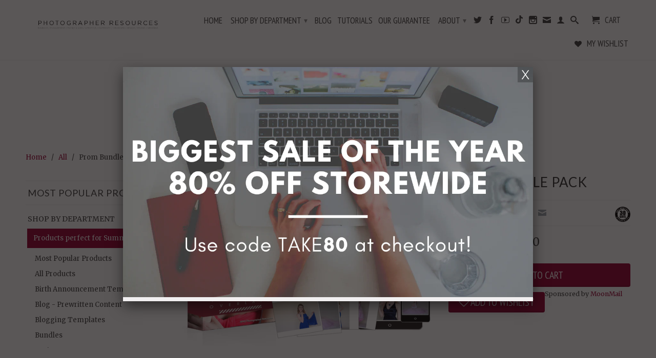

--- FILE ---
content_type: text/html; charset=utf-8
request_url: https://bp4uphotographerresources.com/products/prom-package
body_size: 30615
content:
<!DOCTYPE html>
<!--[if lt IE 7 ]><html class="ie ie6" lang="en"> <![endif]-->
<!--[if IE 7 ]><html class="ie ie7" lang="en"> <![endif]-->
<!--[if IE 8 ]><html class="ie ie8" lang="en"> <![endif]-->
<!--[if IE 9 ]><html class="ie ie9" lang="en"> <![endif]-->
<!--[if (gte IE 10)|!(IE)]><!--><html lang="en"> <!--<![endif]-->
<head>
  <meta charset="utf-8">
  <meta http-equiv="cleartype" content="on">
  <meta name="robots" content="index,follow">

         
  <title>Prom Bundle Pack, Graphics Overlays Posing Cards | BP4U - BP4U Photographer Resources</title>

  
  <meta name="description" content="Prom Bundle Pack, Graphics Overlays Posing Cards, Package has everything you need from start to finish. Marketing graphics, posing cards and Prom Text Overlays!" />
  

  <!-- Custom Fonts -->
  
  <link href="//fonts.googleapis.com/css?family=.|Lato:light,normal,bold|Lato:light,normal,bold|PT+Sans+Narrow:light,normal,bold|Merriweather:light,normal,bold" rel="stylesheet" type="text/css" />
  

  

<meta name="author" content="BP4U Photographer Resources">
<meta property="og:url" content="https://bp4uphotographerresources.com/products/prom-package">
<meta property="og:site_name" content="BP4U Photographer Resources">


  <meta property="og:type" content="product">
  <meta property="og:title" content="Prom Bundle Pack">
  
    <meta property="og:image" content="http://bp4uphotographerresources.com/cdn/shop/products/PROM_PACKAGE_grande.jpg?v=1571438599">
    <meta property="og:image:secure_url" content="https://bp4uphotographerresources.com/cdn/shop/products/PROM_PACKAGE_grande.jpg?v=1571438599">
  
    <meta property="og:image" content="http://bp4uphotographerresources.com/cdn/shop/products/PROM_graphics_grande.jpg?v=1571438599">
    <meta property="og:image:secure_url" content="https://bp4uphotographerresources.com/cdn/shop/products/PROM_graphics_grande.jpg?v=1571438599">
  
    <meta property="og:image" content="http://bp4uphotographerresources.com/cdn/shop/products/JDP_POSING_CARDS_1_grande.jpg?v=1571438599">
    <meta property="og:image:secure_url" content="https://bp4uphotographerresources.com/cdn/shop/products/JDP_POSING_CARDS_1_grande.jpg?v=1571438599">
  
  <meta property="og:price:amount" content="5.00">
  <meta property="og:price:currency" content="USD">
  
    
  
    
  
    
  
    
  
    
  
    
  
    
  
    
  
    
  
    
  
    
  
    
  
    
  
    
  
    
  
    
  
    
  
    
    


  <meta property="og:description" content="Prom Bundle Pack, Graphics Overlays Posing Cards, Package has everything you need from start to finish. Marketing graphics, posing cards and Prom Text Overlays!">




  <meta name="twitter:site" content="@bp4uguides">

<meta name="twitter:card" content="summary">

  <meta name="twitter:title" content="Prom Bundle Pack">
  <meta name="twitter:description" content="Shooting prom sessions this year? We have an awesome bundle just for you!  This package has everything you need from start to finish. Begin by customizing a marketing graphic and posting it to your social media pages. Then, use the Jamie Dalton posing cards to really rock your session! After the session, add a personal touch with our Prom Text Overlays! See our videos in the pink Tutorials tab below to learn how to use our marketing graphics and overlays. It will also show you how to add your posing cards to your mobile devices.  These graphics can be used digitally, but also look great in print. In addition to using your marketing graphics on your online social media, print them off as flyers and post them around town. Place an overlay on a portrait, and your client can order prints to share with friends. Overlays">
  <meta name="twitter:image" content="https://bp4uphotographerresources.com/cdn/shop/products/PROM_PACKAGE_medium.jpg?v=1571438599">
  <meta name="twitter:image:width" content="240">
  <meta name="twitter:image:height" content="240">


  
  

  <!-- Mobile Specific Metas -->
  <meta name="HandheldFriendly" content="True">
  <meta name="MobileOptimized" content="320">
  <meta name="viewport" content="width=device-width,initial-scale=1">
  <meta name="theme-color" content="#ffffff">

  <!-- Stylesheets for Retina 3.2 -->
  <link href="//bp4uphotographerresources.com/cdn/shop/t/21/assets/styles.scss.css?v=108396185351877358911724507664" rel="stylesheet" type="text/css" media="all" />
  <!--[if lte IE 9]>
  <link href="//bp4uphotographerresources.com/cdn/shop/t/21/assets/ie.css?v=16370617434440559491466682466" rel="stylesheet" type="text/css" media="all" />
  <![endif]-->
  
  <link rel="shortcut icon" type="image/x-icon" href="//bp4uphotographerresources.com/cdn/shop/t/21/assets/favicon.png?v=84378361015880989811466684994">
  <link rel="canonical" href="https://bp4uphotographerresources.com/products/prom-package" />

  

  <script src="//bp4uphotographerresources.com/cdn/shop/t/21/assets/app.js?v=16815674578103340071552056142" type="text/javascript"></script>
  
  <script src="//bp4uphotographerresources.com/cdn/shopifycloud/storefront/assets/themes_support/option_selection-b017cd28.js" type="text/javascript"></script>

  <script>window.performance && window.performance.mark && window.performance.mark('shopify.content_for_header.start');</script><meta name="facebook-domain-verification" content="337t0v03rjguygkk4oqdods80a46tl">
<meta name="facebook-domain-verification" content="a6m5sqvkxxdwmpth00pjz7e63fm4p8">
<meta id="shopify-digital-wallet" name="shopify-digital-wallet" content="/1850124/digital_wallets/dialog">
<meta name="shopify-checkout-api-token" content="26e9ee20beac747bb01857117bb7b471">
<meta id="in-context-paypal-metadata" data-shop-id="1850124" data-venmo-supported="false" data-environment="production" data-locale="en_US" data-paypal-v4="true" data-currency="USD">
<link rel="alternate" type="application/json+oembed" href="https://bp4uphotographerresources.com/products/prom-package.oembed">
<script async="async" src="/checkouts/internal/preloads.js?locale=en-US"></script>
<link rel="preconnect" href="https://shop.app" crossorigin="anonymous">
<script async="async" src="https://shop.app/checkouts/internal/preloads.js?locale=en-US&shop_id=1850124" crossorigin="anonymous"></script>
<script id="apple-pay-shop-capabilities" type="application/json">{"shopId":1850124,"countryCode":"US","currencyCode":"USD","merchantCapabilities":["supports3DS"],"merchantId":"gid:\/\/shopify\/Shop\/1850124","merchantName":"BP4U Photographer Resources","requiredBillingContactFields":["postalAddress","email"],"requiredShippingContactFields":["postalAddress","email"],"shippingType":"shipping","supportedNetworks":["visa","masterCard","amex","discover","elo","jcb"],"total":{"type":"pending","label":"BP4U Photographer Resources","amount":"1.00"},"shopifyPaymentsEnabled":true,"supportsSubscriptions":true}</script>
<script id="shopify-features" type="application/json">{"accessToken":"26e9ee20beac747bb01857117bb7b471","betas":["rich-media-storefront-analytics"],"domain":"bp4uphotographerresources.com","predictiveSearch":true,"shopId":1850124,"locale":"en"}</script>
<script>var Shopify = Shopify || {};
Shopify.shop = "bp4u-photography-tips-guides.myshopify.com";
Shopify.locale = "en";
Shopify.currency = {"active":"USD","rate":"1.0"};
Shopify.country = "US";
Shopify.theme = {"name":"Retina (customized)","id":105765124,"schema_name":null,"schema_version":null,"theme_store_id":601,"role":"main"};
Shopify.theme.handle = "null";
Shopify.theme.style = {"id":null,"handle":null};
Shopify.cdnHost = "bp4uphotographerresources.com/cdn";
Shopify.routes = Shopify.routes || {};
Shopify.routes.root = "/";</script>
<script type="module">!function(o){(o.Shopify=o.Shopify||{}).modules=!0}(window);</script>
<script>!function(o){function n(){var o=[];function n(){o.push(Array.prototype.slice.apply(arguments))}return n.q=o,n}var t=o.Shopify=o.Shopify||{};t.loadFeatures=n(),t.autoloadFeatures=n()}(window);</script>
<script>
  window.ShopifyPay = window.ShopifyPay || {};
  window.ShopifyPay.apiHost = "shop.app\/pay";
  window.ShopifyPay.redirectState = null;
</script>
<script id="shop-js-analytics" type="application/json">{"pageType":"product"}</script>
<script defer="defer" async type="module" src="//bp4uphotographerresources.com/cdn/shopifycloud/shop-js/modules/v2/client.init-shop-cart-sync_IZsNAliE.en.esm.js"></script>
<script defer="defer" async type="module" src="//bp4uphotographerresources.com/cdn/shopifycloud/shop-js/modules/v2/chunk.common_0OUaOowp.esm.js"></script>
<script type="module">
  await import("//bp4uphotographerresources.com/cdn/shopifycloud/shop-js/modules/v2/client.init-shop-cart-sync_IZsNAliE.en.esm.js");
await import("//bp4uphotographerresources.com/cdn/shopifycloud/shop-js/modules/v2/chunk.common_0OUaOowp.esm.js");

  window.Shopify.SignInWithShop?.initShopCartSync?.({"fedCMEnabled":true,"windoidEnabled":true});

</script>
<script defer="defer" async type="module" src="//bp4uphotographerresources.com/cdn/shopifycloud/shop-js/modules/v2/client.payment-terms_CNlwjfZz.en.esm.js"></script>
<script defer="defer" async type="module" src="//bp4uphotographerresources.com/cdn/shopifycloud/shop-js/modules/v2/chunk.common_0OUaOowp.esm.js"></script>
<script defer="defer" async type="module" src="//bp4uphotographerresources.com/cdn/shopifycloud/shop-js/modules/v2/chunk.modal_CGo_dVj3.esm.js"></script>
<script type="module">
  await import("//bp4uphotographerresources.com/cdn/shopifycloud/shop-js/modules/v2/client.payment-terms_CNlwjfZz.en.esm.js");
await import("//bp4uphotographerresources.com/cdn/shopifycloud/shop-js/modules/v2/chunk.common_0OUaOowp.esm.js");
await import("//bp4uphotographerresources.com/cdn/shopifycloud/shop-js/modules/v2/chunk.modal_CGo_dVj3.esm.js");

  
</script>
<script>
  window.Shopify = window.Shopify || {};
  if (!window.Shopify.featureAssets) window.Shopify.featureAssets = {};
  window.Shopify.featureAssets['shop-js'] = {"shop-cart-sync":["modules/v2/client.shop-cart-sync_DLOhI_0X.en.esm.js","modules/v2/chunk.common_0OUaOowp.esm.js"],"init-fed-cm":["modules/v2/client.init-fed-cm_C6YtU0w6.en.esm.js","modules/v2/chunk.common_0OUaOowp.esm.js"],"shop-button":["modules/v2/client.shop-button_BCMx7GTG.en.esm.js","modules/v2/chunk.common_0OUaOowp.esm.js"],"shop-cash-offers":["modules/v2/client.shop-cash-offers_BT26qb5j.en.esm.js","modules/v2/chunk.common_0OUaOowp.esm.js","modules/v2/chunk.modal_CGo_dVj3.esm.js"],"init-windoid":["modules/v2/client.init-windoid_B9PkRMql.en.esm.js","modules/v2/chunk.common_0OUaOowp.esm.js"],"init-shop-email-lookup-coordinator":["modules/v2/client.init-shop-email-lookup-coordinator_DZkqjsbU.en.esm.js","modules/v2/chunk.common_0OUaOowp.esm.js"],"shop-toast-manager":["modules/v2/client.shop-toast-manager_Di2EnuM7.en.esm.js","modules/v2/chunk.common_0OUaOowp.esm.js"],"shop-login-button":["modules/v2/client.shop-login-button_BtqW_SIO.en.esm.js","modules/v2/chunk.common_0OUaOowp.esm.js","modules/v2/chunk.modal_CGo_dVj3.esm.js"],"avatar":["modules/v2/client.avatar_BTnouDA3.en.esm.js"],"pay-button":["modules/v2/client.pay-button_CWa-C9R1.en.esm.js","modules/v2/chunk.common_0OUaOowp.esm.js"],"init-shop-cart-sync":["modules/v2/client.init-shop-cart-sync_IZsNAliE.en.esm.js","modules/v2/chunk.common_0OUaOowp.esm.js"],"init-customer-accounts":["modules/v2/client.init-customer-accounts_DenGwJTU.en.esm.js","modules/v2/client.shop-login-button_BtqW_SIO.en.esm.js","modules/v2/chunk.common_0OUaOowp.esm.js","modules/v2/chunk.modal_CGo_dVj3.esm.js"],"init-shop-for-new-customer-accounts":["modules/v2/client.init-shop-for-new-customer-accounts_JdHXxpS9.en.esm.js","modules/v2/client.shop-login-button_BtqW_SIO.en.esm.js","modules/v2/chunk.common_0OUaOowp.esm.js","modules/v2/chunk.modal_CGo_dVj3.esm.js"],"init-customer-accounts-sign-up":["modules/v2/client.init-customer-accounts-sign-up_D6__K_p8.en.esm.js","modules/v2/client.shop-login-button_BtqW_SIO.en.esm.js","modules/v2/chunk.common_0OUaOowp.esm.js","modules/v2/chunk.modal_CGo_dVj3.esm.js"],"checkout-modal":["modules/v2/client.checkout-modal_C_ZQDY6s.en.esm.js","modules/v2/chunk.common_0OUaOowp.esm.js","modules/v2/chunk.modal_CGo_dVj3.esm.js"],"shop-follow-button":["modules/v2/client.shop-follow-button_XetIsj8l.en.esm.js","modules/v2/chunk.common_0OUaOowp.esm.js","modules/v2/chunk.modal_CGo_dVj3.esm.js"],"lead-capture":["modules/v2/client.lead-capture_DvA72MRN.en.esm.js","modules/v2/chunk.common_0OUaOowp.esm.js","modules/v2/chunk.modal_CGo_dVj3.esm.js"],"shop-login":["modules/v2/client.shop-login_ClXNxyh6.en.esm.js","modules/v2/chunk.common_0OUaOowp.esm.js","modules/v2/chunk.modal_CGo_dVj3.esm.js"],"payment-terms":["modules/v2/client.payment-terms_CNlwjfZz.en.esm.js","modules/v2/chunk.common_0OUaOowp.esm.js","modules/v2/chunk.modal_CGo_dVj3.esm.js"]};
</script>
<script>(function() {
  var isLoaded = false;
  function asyncLoad() {
    if (isLoaded) return;
    isLoaded = true;
    var urls = ["https:\/\/www.usefomo.com\/api\/v1\/cl41T1QTvuTqNs1vWO0d5Q\/load.js?shop=bp4u-photography-tips-guides.myshopify.com","https:\/\/js.smile.io\/v1\/smile-shopify.js?shop=bp4u-photography-tips-guides.myshopify.com","https:\/\/cdn.shopify.com\/s\/files\/1\/0185\/0124\/t\/21\/assets\/affirmShopify.js?v=1619624549\u0026shop=bp4u-photography-tips-guides.myshopify.com","https:\/\/static.affiliatly.com\/shopify\/v3\/shopify.js?affiliatly_code=AF-10769\u0026shop=bp4u-photography-tips-guides.myshopify.com"];
    for (var i = 0; i < urls.length; i++) {
      var s = document.createElement('script');
      s.type = 'text/javascript';
      s.async = true;
      s.src = urls[i];
      var x = document.getElementsByTagName('script')[0];
      x.parentNode.insertBefore(s, x);
    }
  };
  if(window.attachEvent) {
    window.attachEvent('onload', asyncLoad);
  } else {
    window.addEventListener('load', asyncLoad, false);
  }
})();</script>
<script id="__st">var __st={"a":1850124,"offset":-18000,"reqid":"c49adf76-2c63-4f0b-9c90-ef83a586b9dd-1768545875","pageurl":"bp4uphotographerresources.com\/products\/prom-package","u":"db810a0e781c","p":"product","rtyp":"product","rid":461998688};</script>
<script>window.ShopifyPaypalV4VisibilityTracking = true;</script>
<script id="captcha-bootstrap">!function(){'use strict';const t='contact',e='account',n='new_comment',o=[[t,t],['blogs',n],['comments',n],[t,'customer']],c=[[e,'customer_login'],[e,'guest_login'],[e,'recover_customer_password'],[e,'create_customer']],r=t=>t.map((([t,e])=>`form[action*='/${t}']:not([data-nocaptcha='true']) input[name='form_type'][value='${e}']`)).join(','),a=t=>()=>t?[...document.querySelectorAll(t)].map((t=>t.form)):[];function s(){const t=[...o],e=r(t);return a(e)}const i='password',u='form_key',d=['recaptcha-v3-token','g-recaptcha-response','h-captcha-response',i],f=()=>{try{return window.sessionStorage}catch{return}},m='__shopify_v',_=t=>t.elements[u];function p(t,e,n=!1){try{const o=window.sessionStorage,c=JSON.parse(o.getItem(e)),{data:r}=function(t){const{data:e,action:n}=t;return t[m]||n?{data:e,action:n}:{data:t,action:n}}(c);for(const[e,n]of Object.entries(r))t.elements[e]&&(t.elements[e].value=n);n&&o.removeItem(e)}catch(o){console.error('form repopulation failed',{error:o})}}const l='form_type',E='cptcha';function T(t){t.dataset[E]=!0}const w=window,h=w.document,L='Shopify',v='ce_forms',y='captcha';let A=!1;((t,e)=>{const n=(g='f06e6c50-85a8-45c8-87d0-21a2b65856fe',I='https://cdn.shopify.com/shopifycloud/storefront-forms-hcaptcha/ce_storefront_forms_captcha_hcaptcha.v1.5.2.iife.js',D={infoText:'Protected by hCaptcha',privacyText:'Privacy',termsText:'Terms'},(t,e,n)=>{const o=w[L][v],c=o.bindForm;if(c)return c(t,g,e,D).then(n);var r;o.q.push([[t,g,e,D],n]),r=I,A||(h.body.append(Object.assign(h.createElement('script'),{id:'captcha-provider',async:!0,src:r})),A=!0)});var g,I,D;w[L]=w[L]||{},w[L][v]=w[L][v]||{},w[L][v].q=[],w[L][y]=w[L][y]||{},w[L][y].protect=function(t,e){n(t,void 0,e),T(t)},Object.freeze(w[L][y]),function(t,e,n,w,h,L){const[v,y,A,g]=function(t,e,n){const i=e?o:[],u=t?c:[],d=[...i,...u],f=r(d),m=r(i),_=r(d.filter((([t,e])=>n.includes(e))));return[a(f),a(m),a(_),s()]}(w,h,L),I=t=>{const e=t.target;return e instanceof HTMLFormElement?e:e&&e.form},D=t=>v().includes(t);t.addEventListener('submit',(t=>{const e=I(t);if(!e)return;const n=D(e)&&!e.dataset.hcaptchaBound&&!e.dataset.recaptchaBound,o=_(e),c=g().includes(e)&&(!o||!o.value);(n||c)&&t.preventDefault(),c&&!n&&(function(t){try{if(!f())return;!function(t){const e=f();if(!e)return;const n=_(t);if(!n)return;const o=n.value;o&&e.removeItem(o)}(t);const e=Array.from(Array(32),(()=>Math.random().toString(36)[2])).join('');!function(t,e){_(t)||t.append(Object.assign(document.createElement('input'),{type:'hidden',name:u})),t.elements[u].value=e}(t,e),function(t,e){const n=f();if(!n)return;const o=[...t.querySelectorAll(`input[type='${i}']`)].map((({name:t})=>t)),c=[...d,...o],r={};for(const[a,s]of new FormData(t).entries())c.includes(a)||(r[a]=s);n.setItem(e,JSON.stringify({[m]:1,action:t.action,data:r}))}(t,e)}catch(e){console.error('failed to persist form',e)}}(e),e.submit())}));const S=(t,e)=>{t&&!t.dataset[E]&&(n(t,e.some((e=>e===t))),T(t))};for(const o of['focusin','change'])t.addEventListener(o,(t=>{const e=I(t);D(e)&&S(e,y())}));const B=e.get('form_key'),M=e.get(l),P=B&&M;t.addEventListener('DOMContentLoaded',(()=>{const t=y();if(P)for(const e of t)e.elements[l].value===M&&p(e,B);[...new Set([...A(),...v().filter((t=>'true'===t.dataset.shopifyCaptcha))])].forEach((e=>S(e,t)))}))}(h,new URLSearchParams(w.location.search),n,t,e,['guest_login'])})(!0,!0)}();</script>
<script integrity="sha256-4kQ18oKyAcykRKYeNunJcIwy7WH5gtpwJnB7kiuLZ1E=" data-source-attribution="shopify.loadfeatures" defer="defer" src="//bp4uphotographerresources.com/cdn/shopifycloud/storefront/assets/storefront/load_feature-a0a9edcb.js" crossorigin="anonymous"></script>
<script crossorigin="anonymous" defer="defer" src="//bp4uphotographerresources.com/cdn/shopifycloud/storefront/assets/shopify_pay/storefront-65b4c6d7.js?v=20250812"></script>
<script data-source-attribution="shopify.dynamic_checkout.dynamic.init">var Shopify=Shopify||{};Shopify.PaymentButton=Shopify.PaymentButton||{isStorefrontPortableWallets:!0,init:function(){window.Shopify.PaymentButton.init=function(){};var t=document.createElement("script");t.src="https://bp4uphotographerresources.com/cdn/shopifycloud/portable-wallets/latest/portable-wallets.en.js",t.type="module",document.head.appendChild(t)}};
</script>
<script data-source-attribution="shopify.dynamic_checkout.buyer_consent">
  function portableWalletsHideBuyerConsent(e){var t=document.getElementById("shopify-buyer-consent"),n=document.getElementById("shopify-subscription-policy-button");t&&n&&(t.classList.add("hidden"),t.setAttribute("aria-hidden","true"),n.removeEventListener("click",e))}function portableWalletsShowBuyerConsent(e){var t=document.getElementById("shopify-buyer-consent"),n=document.getElementById("shopify-subscription-policy-button");t&&n&&(t.classList.remove("hidden"),t.removeAttribute("aria-hidden"),n.addEventListener("click",e))}window.Shopify?.PaymentButton&&(window.Shopify.PaymentButton.hideBuyerConsent=portableWalletsHideBuyerConsent,window.Shopify.PaymentButton.showBuyerConsent=portableWalletsShowBuyerConsent);
</script>
<script data-source-attribution="shopify.dynamic_checkout.cart.bootstrap">document.addEventListener("DOMContentLoaded",(function(){function t(){return document.querySelector("shopify-accelerated-checkout-cart, shopify-accelerated-checkout")}if(t())Shopify.PaymentButton.init();else{new MutationObserver((function(e,n){t()&&(Shopify.PaymentButton.init(),n.disconnect())})).observe(document.body,{childList:!0,subtree:!0})}}));
</script>
<link id="shopify-accelerated-checkout-styles" rel="stylesheet" media="screen" href="https://bp4uphotographerresources.com/cdn/shopifycloud/portable-wallets/latest/accelerated-checkout-backwards-compat.css" crossorigin="anonymous">
<style id="shopify-accelerated-checkout-cart">
        #shopify-buyer-consent {
  margin-top: 1em;
  display: inline-block;
  width: 100%;
}

#shopify-buyer-consent.hidden {
  display: none;
}

#shopify-subscription-policy-button {
  background: none;
  border: none;
  padding: 0;
  text-decoration: underline;
  font-size: inherit;
  cursor: pointer;
}

#shopify-subscription-policy-button::before {
  box-shadow: none;
}

      </style>
<link rel="stylesheet" media="screen" href="//bp4uphotographerresources.com/cdn/shop/t/21/compiled_assets/styles.css?761">
<script id="sections-script" data-sections="notification-top,notification-bottom,question-form" defer="defer" src="//bp4uphotographerresources.com/cdn/shop/t/21/compiled_assets/scripts.js?761"></script>
<script>window.performance && window.performance.mark && window.performance.mark('shopify.content_for_header.end');</script>

<script>window.BOLD = window.BOLD || {};
    window.BOLD.common = window.BOLD.common || {};
    window.BOLD.common.Shopify = window.BOLD.common.Shopify || {};
    window.BOLD.common.Shopify.shop = {
      domain: 'bp4uphotographerresources.com',
      permanent_domain: 'bp4u-photography-tips-guides.myshopify.com',
      url: 'https://bp4uphotographerresources.com',
      secure_url: 'https://bp4uphotographerresources.com',
      money_format: "${{amount}}",
      currency: "USD"
    };
    window.BOLD.common.Shopify.customer = {
      id: null,
      tags: null,
    };
    window.BOLD.common.Shopify.cart = {"note":null,"attributes":{},"original_total_price":0,"total_price":0,"total_discount":0,"total_weight":0.0,"item_count":0,"items":[],"requires_shipping":false,"currency":"USD","items_subtotal_price":0,"cart_level_discount_applications":[],"checkout_charge_amount":0};
    window.BOLD.common.template = 'product';window.BOLD.common.Shopify.formatMoney = function(money, format) {
        function n(t, e) {
            return "undefined" == typeof t ? e : t
        }
        function r(t, e, r, i) {
            if (e = n(e, 2),
                r = n(r, ","),
                i = n(i, "."),
            isNaN(t) || null == t)
                return 0;
            t = (t / 100).toFixed(e);
            var o = t.split(".")
                , a = o[0].replace(/(\d)(?=(\d\d\d)+(?!\d))/g, "$1" + r)
                , s = o[1] ? i + o[1] : "";
            return a + s
        }
        "string" == typeof money && (money = money.replace(".", ""));
        var i = ""
            , o = /\{\{\s*(\w+)\s*\}\}/
            , a = format || window.BOLD.common.Shopify.shop.money_format || window.Shopify.money_format || "$ {{ amount }}";
        switch (a.match(o)[1]) {
            case "amount":
                i = r(money, 2, ",", ".");
                break;
            case "amount_no_decimals":
                i = r(money, 0, ",", ".");
                break;
            case "amount_with_comma_separator":
                i = r(money, 2, ".", ",");
                break;
            case "amount_no_decimals_with_comma_separator":
                i = r(money, 0, ".", ",");
                break;
            case "amount_with_space_separator":
                i = r(money, 2, " ", ",");
                break;
            case "amount_no_decimals_with_space_separator":
                i = r(money, 0, " ", ",");
                break;
            case "amount_with_apostrophe_separator":
                i = r(money, 2, "'", ".");
                break;
        }
        return a.replace(o, i);
    };
    window.BOLD.common.Shopify.saveProduct = function (handle, product) {
      if (typeof handle === 'string' && typeof window.BOLD.common.Shopify.products[handle] === 'undefined') {
        if (typeof product === 'number') {
          window.BOLD.common.Shopify.handles[product] = handle;
          product = { id: product };
        }
        window.BOLD.common.Shopify.products[handle] = product;
      }
    };
    window.BOLD.common.Shopify.saveVariant = function (variant_id, variant) {
      if (typeof variant_id === 'number' && typeof window.BOLD.common.Shopify.variants[variant_id] === 'undefined') {
        window.BOLD.common.Shopify.variants[variant_id] = variant;
      }
    };window.BOLD.common.Shopify.products = window.BOLD.common.Shopify.products || {};
    window.BOLD.common.Shopify.variants = window.BOLD.common.Shopify.variants || {};
    window.BOLD.common.Shopify.handles = window.BOLD.common.Shopify.handles || {};window.BOLD.common.Shopify.handle = "prom-package"
window.BOLD.common.Shopify.saveProduct("prom-package", 461998688);window.BOLD.common.Shopify.saveVariant(1326346840, { product_id: 461998688, product_handle: "prom-package", price: 500, group_id: '', csp_metafield: {}});window.BOLD.apps_installed = {"Product Upsell":3} || {};window.BOLD.common.Shopify.metafields = window.BOLD.common.Shopify.metafields || {};window.BOLD.common.Shopify.metafields["bold_rp"] = {};window.BOLD.common.Shopify.metafields["bold_csp_defaults"] = {};window.BOLD.common.cacheParams = window.BOLD.common.cacheParams || {};
</script><link href="//bp4uphotographerresources.com/cdn/shop/t/21/assets/bold-upsell.css?v=51915886505602322711607006562" rel="stylesheet" type="text/css" media="all" />
<link href="//bp4uphotographerresources.com/cdn/shop/t/21/assets/bold-upsell-custom.css?v=150135899998303055901607006562" rel="stylesheet" type="text/css" media="all" /><link href="//bp4uphotographerresources.com/cdn/shop/t/21/assets/shopstorm-apps.scss.css?v=171741041567533051491466685294" rel="stylesheet" type="text/css" media="all" />
<meta name="p:domain_verify" content="5983f512fb4fdb602a37a984e18baebf"/>

<script src="//bp4uphotographerresources.com/cdn/shop/t/21/assets/jquery.zrssfeed.js?v=106525148250204814411466685158" type="text/javascript"></script>
<link href="//bp4uphotographerresources.com/cdn/shop/t/21/assets/uikit.css?v=183398229419115194461700254801" rel="stylesheet" type="text/css" media="all" />
<link href="//bp4uphotographerresources.com/cdn/shop/t/21/assets/uikit-2.27.2.css?v=142550207961218560901478447993" rel="stylesheet" type="text/css" media="all" />
<link href="//bp4uphotographerresources.com/cdn/shop/t/21/assets/accordion.min.css?v=26260900702086916761478444388" rel="stylesheet" type="text/css" media="all" />
<link href="//bp4uphotographerresources.com/cdn/shop/t/21/assets/slider.min.css?v=181081526048570623121466685332" rel="stylesheet" type="text/css" media="all" />
<link href="//bp4uphotographerresources.com/cdn/shop/t/21/assets/slidenav.min.css?v=50734303733872877331466685322" rel="stylesheet" type="text/css" media="all" />
<script src="//bp4uphotographerresources.com/cdn/shop/t/21/assets/uikit.min.js?v=126884273698617251371466685567" type="text/javascript"></script>
<script src="//bp4uphotographerresources.com/cdn/shop/t/21/assets/accordion.min.js?v=94815260925522852041478444373" type="text/javascript"></script>
<script src="//bp4uphotographerresources.com/cdn/shop/t/21/assets/slider.min.js?v=181754604400099495781466685344" type="text/javascript"></script>
<script src="//bp4uphotographerresources.com/cdn/shop/t/21/assets/toggle.min.js?v=154431789106886803181466685556" type="text/javascript"></script>
<script src="//bp4uphotographerresources.com/cdn/shop/t/21/assets/switcher.min.js?v=144436360116270451761466685555" type="text/javascript"></script>
<script src="//bp4uphotographerresources.com/cdn/shop/t/21/assets/waa_extra_scripts.js?v=178204031724714113441466685579" type="text/javascript"></script>
<link href="//bp4uphotographerresources.com/cdn/shop/t/21/assets/waa_custom.scss.css?v=108675132284506175591645648460" rel="stylesheet" type="text/css" media="all" />
<script src="//bp4uphotographerresources.com/cdn/shop/t/21/assets/waa_detectmobilebrowser.js?v=154339032267950522201467378961" type="text/javascript"></script>
<script src="//bp4uphotographerresources.com/cdn/shop/t/21/assets/yrss.min.js?v=16591086164991100361495058011" type="text/javascript"></script>
<link rel="publisher" href="https://plus.google.com/108470346141046495820">

<script src="https://www.paypal.com/sdk/js?client-id=AcW22U-FrqSl0CNbGPzQE0iOXIGlXngwoYPlQ7Bn97GKsu5QO_YEjoEInepH-gS68zV6d_PHpgaCSF8X&components=buttons,messages" data-namespace="PayPalSDK"></script>
  <link href="//bp4uphotographerresources.com/cdn/shop/t/21/assets/shopstorm-apps.scss?v=171741041567533051491466685294" rel="stylesheet" type="text/css" media="all" />
  
  
  
<script src="https://cdn.shopify.com/extensions/c1eb4680-ad4e-49c3-898d-493ebb06e626/affirm-pay-over-time-messaging-9/assets/affirm-cart-drawer-embed-handler.js" type="text/javascript" defer="defer"></script>
<link href="https://monorail-edge.shopifysvc.com" rel="dns-prefetch">
<script>(function(){if ("sendBeacon" in navigator && "performance" in window) {try {var session_token_from_headers = performance.getEntriesByType('navigation')[0].serverTiming.find(x => x.name == '_s').description;} catch {var session_token_from_headers = undefined;}var session_cookie_matches = document.cookie.match(/_shopify_s=([^;]*)/);var session_token_from_cookie = session_cookie_matches && session_cookie_matches.length === 2 ? session_cookie_matches[1] : "";var session_token = session_token_from_headers || session_token_from_cookie || "";function handle_abandonment_event(e) {var entries = performance.getEntries().filter(function(entry) {return /monorail-edge.shopifysvc.com/.test(entry.name);});if (!window.abandonment_tracked && entries.length === 0) {window.abandonment_tracked = true;var currentMs = Date.now();var navigation_start = performance.timing.navigationStart;var payload = {shop_id: 1850124,url: window.location.href,navigation_start,duration: currentMs - navigation_start,session_token,page_type: "product"};window.navigator.sendBeacon("https://monorail-edge.shopifysvc.com/v1/produce", JSON.stringify({schema_id: "online_store_buyer_site_abandonment/1.1",payload: payload,metadata: {event_created_at_ms: currentMs,event_sent_at_ms: currentMs}}));}}window.addEventListener('pagehide', handle_abandonment_event);}}());</script>
<script id="web-pixels-manager-setup">(function e(e,d,r,n,o){if(void 0===o&&(o={}),!Boolean(null===(a=null===(i=window.Shopify)||void 0===i?void 0:i.analytics)||void 0===a?void 0:a.replayQueue)){var i,a;window.Shopify=window.Shopify||{};var t=window.Shopify;t.analytics=t.analytics||{};var s=t.analytics;s.replayQueue=[],s.publish=function(e,d,r){return s.replayQueue.push([e,d,r]),!0};try{self.performance.mark("wpm:start")}catch(e){}var l=function(){var e={modern:/Edge?\/(1{2}[4-9]|1[2-9]\d|[2-9]\d{2}|\d{4,})\.\d+(\.\d+|)|Firefox\/(1{2}[4-9]|1[2-9]\d|[2-9]\d{2}|\d{4,})\.\d+(\.\d+|)|Chrom(ium|e)\/(9{2}|\d{3,})\.\d+(\.\d+|)|(Maci|X1{2}).+ Version\/(15\.\d+|(1[6-9]|[2-9]\d|\d{3,})\.\d+)([,.]\d+|)( \(\w+\)|)( Mobile\/\w+|) Safari\/|Chrome.+OPR\/(9{2}|\d{3,})\.\d+\.\d+|(CPU[ +]OS|iPhone[ +]OS|CPU[ +]iPhone|CPU IPhone OS|CPU iPad OS)[ +]+(15[._]\d+|(1[6-9]|[2-9]\d|\d{3,})[._]\d+)([._]\d+|)|Android:?[ /-](13[3-9]|1[4-9]\d|[2-9]\d{2}|\d{4,})(\.\d+|)(\.\d+|)|Android.+Firefox\/(13[5-9]|1[4-9]\d|[2-9]\d{2}|\d{4,})\.\d+(\.\d+|)|Android.+Chrom(ium|e)\/(13[3-9]|1[4-9]\d|[2-9]\d{2}|\d{4,})\.\d+(\.\d+|)|SamsungBrowser\/([2-9]\d|\d{3,})\.\d+/,legacy:/Edge?\/(1[6-9]|[2-9]\d|\d{3,})\.\d+(\.\d+|)|Firefox\/(5[4-9]|[6-9]\d|\d{3,})\.\d+(\.\d+|)|Chrom(ium|e)\/(5[1-9]|[6-9]\d|\d{3,})\.\d+(\.\d+|)([\d.]+$|.*Safari\/(?![\d.]+ Edge\/[\d.]+$))|(Maci|X1{2}).+ Version\/(10\.\d+|(1[1-9]|[2-9]\d|\d{3,})\.\d+)([,.]\d+|)( \(\w+\)|)( Mobile\/\w+|) Safari\/|Chrome.+OPR\/(3[89]|[4-9]\d|\d{3,})\.\d+\.\d+|(CPU[ +]OS|iPhone[ +]OS|CPU[ +]iPhone|CPU IPhone OS|CPU iPad OS)[ +]+(10[._]\d+|(1[1-9]|[2-9]\d|\d{3,})[._]\d+)([._]\d+|)|Android:?[ /-](13[3-9]|1[4-9]\d|[2-9]\d{2}|\d{4,})(\.\d+|)(\.\d+|)|Mobile Safari.+OPR\/([89]\d|\d{3,})\.\d+\.\d+|Android.+Firefox\/(13[5-9]|1[4-9]\d|[2-9]\d{2}|\d{4,})\.\d+(\.\d+|)|Android.+Chrom(ium|e)\/(13[3-9]|1[4-9]\d|[2-9]\d{2}|\d{4,})\.\d+(\.\d+|)|Android.+(UC? ?Browser|UCWEB|U3)[ /]?(15\.([5-9]|\d{2,})|(1[6-9]|[2-9]\d|\d{3,})\.\d+)\.\d+|SamsungBrowser\/(5\.\d+|([6-9]|\d{2,})\.\d+)|Android.+MQ{2}Browser\/(14(\.(9|\d{2,})|)|(1[5-9]|[2-9]\d|\d{3,})(\.\d+|))(\.\d+|)|K[Aa][Ii]OS\/(3\.\d+|([4-9]|\d{2,})\.\d+)(\.\d+|)/},d=e.modern,r=e.legacy,n=navigator.userAgent;return n.match(d)?"modern":n.match(r)?"legacy":"unknown"}(),u="modern"===l?"modern":"legacy",c=(null!=n?n:{modern:"",legacy:""})[u],f=function(e){return[e.baseUrl,"/wpm","/b",e.hashVersion,"modern"===e.buildTarget?"m":"l",".js"].join("")}({baseUrl:d,hashVersion:r,buildTarget:u}),m=function(e){var d=e.version,r=e.bundleTarget,n=e.surface,o=e.pageUrl,i=e.monorailEndpoint;return{emit:function(e){var a=e.status,t=e.errorMsg,s=(new Date).getTime(),l=JSON.stringify({metadata:{event_sent_at_ms:s},events:[{schema_id:"web_pixels_manager_load/3.1",payload:{version:d,bundle_target:r,page_url:o,status:a,surface:n,error_msg:t},metadata:{event_created_at_ms:s}}]});if(!i)return console&&console.warn&&console.warn("[Web Pixels Manager] No Monorail endpoint provided, skipping logging."),!1;try{return self.navigator.sendBeacon.bind(self.navigator)(i,l)}catch(e){}var u=new XMLHttpRequest;try{return u.open("POST",i,!0),u.setRequestHeader("Content-Type","text/plain"),u.send(l),!0}catch(e){return console&&console.warn&&console.warn("[Web Pixels Manager] Got an unhandled error while logging to Monorail."),!1}}}}({version:r,bundleTarget:l,surface:e.surface,pageUrl:self.location.href,monorailEndpoint:e.monorailEndpoint});try{o.browserTarget=l,function(e){var d=e.src,r=e.async,n=void 0===r||r,o=e.onload,i=e.onerror,a=e.sri,t=e.scriptDataAttributes,s=void 0===t?{}:t,l=document.createElement("script"),u=document.querySelector("head"),c=document.querySelector("body");if(l.async=n,l.src=d,a&&(l.integrity=a,l.crossOrigin="anonymous"),s)for(var f in s)if(Object.prototype.hasOwnProperty.call(s,f))try{l.dataset[f]=s[f]}catch(e){}if(o&&l.addEventListener("load",o),i&&l.addEventListener("error",i),u)u.appendChild(l);else{if(!c)throw new Error("Did not find a head or body element to append the script");c.appendChild(l)}}({src:f,async:!0,onload:function(){if(!function(){var e,d;return Boolean(null===(d=null===(e=window.Shopify)||void 0===e?void 0:e.analytics)||void 0===d?void 0:d.initialized)}()){var d=window.webPixelsManager.init(e)||void 0;if(d){var r=window.Shopify.analytics;r.replayQueue.forEach((function(e){var r=e[0],n=e[1],o=e[2];d.publishCustomEvent(r,n,o)})),r.replayQueue=[],r.publish=d.publishCustomEvent,r.visitor=d.visitor,r.initialized=!0}}},onerror:function(){return m.emit({status:"failed",errorMsg:"".concat(f," has failed to load")})},sri:function(e){var d=/^sha384-[A-Za-z0-9+/=]+$/;return"string"==typeof e&&d.test(e)}(c)?c:"",scriptDataAttributes:o}),m.emit({status:"loading"})}catch(e){m.emit({status:"failed",errorMsg:(null==e?void 0:e.message)||"Unknown error"})}}})({shopId: 1850124,storefrontBaseUrl: "https://bp4uphotographerresources.com",extensionsBaseUrl: "https://extensions.shopifycdn.com/cdn/shopifycloud/web-pixels-manager",monorailEndpoint: "https://monorail-edge.shopifysvc.com/unstable/produce_batch",surface: "storefront-renderer",enabledBetaFlags: ["2dca8a86"],webPixelsConfigList: [{"id":"315588898","configuration":"{\"pixel_id\":\"665267177663407\",\"pixel_type\":\"facebook_pixel\",\"metaapp_system_user_token\":\"-\"}","eventPayloadVersion":"v1","runtimeContext":"OPEN","scriptVersion":"ca16bc87fe92b6042fbaa3acc2fbdaa6","type":"APP","apiClientId":2329312,"privacyPurposes":["ANALYTICS","MARKETING","SALE_OF_DATA"],"dataSharingAdjustments":{"protectedCustomerApprovalScopes":["read_customer_address","read_customer_email","read_customer_name","read_customer_personal_data","read_customer_phone"]}},{"id":"159744290","configuration":"{\"tagID\":\"2612925205113\"}","eventPayloadVersion":"v1","runtimeContext":"STRICT","scriptVersion":"18031546ee651571ed29edbe71a3550b","type":"APP","apiClientId":3009811,"privacyPurposes":["ANALYTICS","MARKETING","SALE_OF_DATA"],"dataSharingAdjustments":{"protectedCustomerApprovalScopes":["read_customer_address","read_customer_email","read_customer_name","read_customer_personal_data","read_customer_phone"]}},{"id":"150667554","eventPayloadVersion":"v1","runtimeContext":"LAX","scriptVersion":"1","type":"CUSTOM","privacyPurposes":["ANALYTICS"],"name":"Google Analytics tag (migrated)"},{"id":"shopify-app-pixel","configuration":"{}","eventPayloadVersion":"v1","runtimeContext":"STRICT","scriptVersion":"0450","apiClientId":"shopify-pixel","type":"APP","privacyPurposes":["ANALYTICS","MARKETING"]},{"id":"shopify-custom-pixel","eventPayloadVersion":"v1","runtimeContext":"LAX","scriptVersion":"0450","apiClientId":"shopify-pixel","type":"CUSTOM","privacyPurposes":["ANALYTICS","MARKETING"]}],isMerchantRequest: false,initData: {"shop":{"name":"BP4U Photographer Resources","paymentSettings":{"currencyCode":"USD"},"myshopifyDomain":"bp4u-photography-tips-guides.myshopify.com","countryCode":"US","storefrontUrl":"https:\/\/bp4uphotographerresources.com"},"customer":null,"cart":null,"checkout":null,"productVariants":[{"price":{"amount":5.0,"currencyCode":"USD"},"product":{"title":"Prom Bundle Pack","vendor":"BP4U","id":"461998688","untranslatedTitle":"Prom Bundle Pack","url":"\/products\/prom-package","type":"Templates"},"id":"1326346840","image":{"src":"\/\/bp4uphotographerresources.com\/cdn\/shop\/products\/PROM_PACKAGE.jpg?v=1571438599"},"sku":"BP4U-PTO","title":"Prom Tools for Photographers","untranslatedTitle":"Prom Tools for Photographers"}],"purchasingCompany":null},},"https://bp4uphotographerresources.com/cdn","fcfee988w5aeb613cpc8e4bc33m6693e112",{"modern":"","legacy":""},{"shopId":"1850124","storefrontBaseUrl":"https:\/\/bp4uphotographerresources.com","extensionBaseUrl":"https:\/\/extensions.shopifycdn.com\/cdn\/shopifycloud\/web-pixels-manager","surface":"storefront-renderer","enabledBetaFlags":"[\"2dca8a86\"]","isMerchantRequest":"false","hashVersion":"fcfee988w5aeb613cpc8e4bc33m6693e112","publish":"custom","events":"[[\"page_viewed\",{}],[\"product_viewed\",{\"productVariant\":{\"price\":{\"amount\":5.0,\"currencyCode\":\"USD\"},\"product\":{\"title\":\"Prom Bundle Pack\",\"vendor\":\"BP4U\",\"id\":\"461998688\",\"untranslatedTitle\":\"Prom Bundle Pack\",\"url\":\"\/products\/prom-package\",\"type\":\"Templates\"},\"id\":\"1326346840\",\"image\":{\"src\":\"\/\/bp4uphotographerresources.com\/cdn\/shop\/products\/PROM_PACKAGE.jpg?v=1571438599\"},\"sku\":\"BP4U-PTO\",\"title\":\"Prom Tools for Photographers\",\"untranslatedTitle\":\"Prom Tools for Photographers\"}}]]"});</script><script>
  window.ShopifyAnalytics = window.ShopifyAnalytics || {};
  window.ShopifyAnalytics.meta = window.ShopifyAnalytics.meta || {};
  window.ShopifyAnalytics.meta.currency = 'USD';
  var meta = {"product":{"id":461998688,"gid":"gid:\/\/shopify\/Product\/461998688","vendor":"BP4U","type":"Templates","handle":"prom-package","variants":[{"id":1326346840,"price":500,"name":"Prom Bundle Pack - Prom Tools for Photographers","public_title":"Prom Tools for Photographers","sku":"BP4U-PTO"}],"remote":false},"page":{"pageType":"product","resourceType":"product","resourceId":461998688,"requestId":"c49adf76-2c63-4f0b-9c90-ef83a586b9dd-1768545875"}};
  for (var attr in meta) {
    window.ShopifyAnalytics.meta[attr] = meta[attr];
  }
</script>
<script class="analytics">
  (function () {
    var customDocumentWrite = function(content) {
      var jquery = null;

      if (window.jQuery) {
        jquery = window.jQuery;
      } else if (window.Checkout && window.Checkout.$) {
        jquery = window.Checkout.$;
      }

      if (jquery) {
        jquery('body').append(content);
      }
    };

    var hasLoggedConversion = function(token) {
      if (token) {
        return document.cookie.indexOf('loggedConversion=' + token) !== -1;
      }
      return false;
    }

    var setCookieIfConversion = function(token) {
      if (token) {
        var twoMonthsFromNow = new Date(Date.now());
        twoMonthsFromNow.setMonth(twoMonthsFromNow.getMonth() + 2);

        document.cookie = 'loggedConversion=' + token + '; expires=' + twoMonthsFromNow;
      }
    }

    var trekkie = window.ShopifyAnalytics.lib = window.trekkie = window.trekkie || [];
    if (trekkie.integrations) {
      return;
    }
    trekkie.methods = [
      'identify',
      'page',
      'ready',
      'track',
      'trackForm',
      'trackLink'
    ];
    trekkie.factory = function(method) {
      return function() {
        var args = Array.prototype.slice.call(arguments);
        args.unshift(method);
        trekkie.push(args);
        return trekkie;
      };
    };
    for (var i = 0; i < trekkie.methods.length; i++) {
      var key = trekkie.methods[i];
      trekkie[key] = trekkie.factory(key);
    }
    trekkie.load = function(config) {
      trekkie.config = config || {};
      trekkie.config.initialDocumentCookie = document.cookie;
      var first = document.getElementsByTagName('script')[0];
      var script = document.createElement('script');
      script.type = 'text/javascript';
      script.onerror = function(e) {
        var scriptFallback = document.createElement('script');
        scriptFallback.type = 'text/javascript';
        scriptFallback.onerror = function(error) {
                var Monorail = {
      produce: function produce(monorailDomain, schemaId, payload) {
        var currentMs = new Date().getTime();
        var event = {
          schema_id: schemaId,
          payload: payload,
          metadata: {
            event_created_at_ms: currentMs,
            event_sent_at_ms: currentMs
          }
        };
        return Monorail.sendRequest("https://" + monorailDomain + "/v1/produce", JSON.stringify(event));
      },
      sendRequest: function sendRequest(endpointUrl, payload) {
        // Try the sendBeacon API
        if (window && window.navigator && typeof window.navigator.sendBeacon === 'function' && typeof window.Blob === 'function' && !Monorail.isIos12()) {
          var blobData = new window.Blob([payload], {
            type: 'text/plain'
          });

          if (window.navigator.sendBeacon(endpointUrl, blobData)) {
            return true;
          } // sendBeacon was not successful

        } // XHR beacon

        var xhr = new XMLHttpRequest();

        try {
          xhr.open('POST', endpointUrl);
          xhr.setRequestHeader('Content-Type', 'text/plain');
          xhr.send(payload);
        } catch (e) {
          console.log(e);
        }

        return false;
      },
      isIos12: function isIos12() {
        return window.navigator.userAgent.lastIndexOf('iPhone; CPU iPhone OS 12_') !== -1 || window.navigator.userAgent.lastIndexOf('iPad; CPU OS 12_') !== -1;
      }
    };
    Monorail.produce('monorail-edge.shopifysvc.com',
      'trekkie_storefront_load_errors/1.1',
      {shop_id: 1850124,
      theme_id: 105765124,
      app_name: "storefront",
      context_url: window.location.href,
      source_url: "//bp4uphotographerresources.com/cdn/s/trekkie.storefront.cd680fe47e6c39ca5d5df5f0a32d569bc48c0f27.min.js"});

        };
        scriptFallback.async = true;
        scriptFallback.src = '//bp4uphotographerresources.com/cdn/s/trekkie.storefront.cd680fe47e6c39ca5d5df5f0a32d569bc48c0f27.min.js';
        first.parentNode.insertBefore(scriptFallback, first);
      };
      script.async = true;
      script.src = '//bp4uphotographerresources.com/cdn/s/trekkie.storefront.cd680fe47e6c39ca5d5df5f0a32d569bc48c0f27.min.js';
      first.parentNode.insertBefore(script, first);
    };
    trekkie.load(
      {"Trekkie":{"appName":"storefront","development":false,"defaultAttributes":{"shopId":1850124,"isMerchantRequest":null,"themeId":105765124,"themeCityHash":"11135474759139455125","contentLanguage":"en","currency":"USD","eventMetadataId":"918ae29e-6829-4ca4-9ad1-84f64864ca85"},"isServerSideCookieWritingEnabled":true,"monorailRegion":"shop_domain","enabledBetaFlags":["65f19447"]},"Session Attribution":{},"S2S":{"facebookCapiEnabled":true,"source":"trekkie-storefront-renderer","apiClientId":580111}}
    );

    var loaded = false;
    trekkie.ready(function() {
      if (loaded) return;
      loaded = true;

      window.ShopifyAnalytics.lib = window.trekkie;

      var originalDocumentWrite = document.write;
      document.write = customDocumentWrite;
      try { window.ShopifyAnalytics.merchantGoogleAnalytics.call(this); } catch(error) {};
      document.write = originalDocumentWrite;

      window.ShopifyAnalytics.lib.page(null,{"pageType":"product","resourceType":"product","resourceId":461998688,"requestId":"c49adf76-2c63-4f0b-9c90-ef83a586b9dd-1768545875","shopifyEmitted":true});

      var match = window.location.pathname.match(/checkouts\/(.+)\/(thank_you|post_purchase)/)
      var token = match? match[1]: undefined;
      if (!hasLoggedConversion(token)) {
        setCookieIfConversion(token);
        window.ShopifyAnalytics.lib.track("Viewed Product",{"currency":"USD","variantId":1326346840,"productId":461998688,"productGid":"gid:\/\/shopify\/Product\/461998688","name":"Prom Bundle Pack - Prom Tools for Photographers","price":"5.00","sku":"BP4U-PTO","brand":"BP4U","variant":"Prom Tools for Photographers","category":"Templates","nonInteraction":true,"remote":false},undefined,undefined,{"shopifyEmitted":true});
      window.ShopifyAnalytics.lib.track("monorail:\/\/trekkie_storefront_viewed_product\/1.1",{"currency":"USD","variantId":1326346840,"productId":461998688,"productGid":"gid:\/\/shopify\/Product\/461998688","name":"Prom Bundle Pack - Prom Tools for Photographers","price":"5.00","sku":"BP4U-PTO","brand":"BP4U","variant":"Prom Tools for Photographers","category":"Templates","nonInteraction":true,"remote":false,"referer":"https:\/\/bp4uphotographerresources.com\/products\/prom-package"});
      }
    });


        var eventsListenerScript = document.createElement('script');
        eventsListenerScript.async = true;
        eventsListenerScript.src = "//bp4uphotographerresources.com/cdn/shopifycloud/storefront/assets/shop_events_listener-3da45d37.js";
        document.getElementsByTagName('head')[0].appendChild(eventsListenerScript);

})();</script>
  <script>
  if (!window.ga || (window.ga && typeof window.ga !== 'function')) {
    window.ga = function ga() {
      (window.ga.q = window.ga.q || []).push(arguments);
      if (window.Shopify && window.Shopify.analytics && typeof window.Shopify.analytics.publish === 'function') {
        window.Shopify.analytics.publish("ga_stub_called", {}, {sendTo: "google_osp_migration"});
      }
      console.error("Shopify's Google Analytics stub called with:", Array.from(arguments), "\nSee https://help.shopify.com/manual/promoting-marketing/pixels/pixel-migration#google for more information.");
    };
    if (window.Shopify && window.Shopify.analytics && typeof window.Shopify.analytics.publish === 'function') {
      window.Shopify.analytics.publish("ga_stub_initialized", {}, {sendTo: "google_osp_migration"});
    }
  }
</script>
<script
  defer
  src="https://bp4uphotographerresources.com/cdn/shopifycloud/perf-kit/shopify-perf-kit-3.0.4.min.js"
  data-application="storefront-renderer"
  data-shop-id="1850124"
  data-render-region="gcp-us-central1"
  data-page-type="product"
  data-theme-instance-id="105765124"
  data-theme-name=""
  data-theme-version=""
  data-monorail-region="shop_domain"
  data-resource-timing-sampling-rate="10"
  data-shs="true"
  data-shs-beacon="true"
  data-shs-export-with-fetch="true"
  data-shs-logs-sample-rate="1"
  data-shs-beacon-endpoint="https://bp4uphotographerresources.com/api/collect"
></script>
</head>
<body class="product">
  
  <div id="shopify-section-notification-top" class="shopify-section notification-bar notification-bar-top uk-text-center">
  


<style>
   #shopify-section-notification-top {
    background-color: #ffffff;
    color: #ffffff;
  }
  #shopify-section-notification-top a {
    color: #ffffff;
  }
  
  .header_position {
    top: 0 !important;
  }
  
  
  @media screen and (min-width: 768px) {
    body:not(.index) .header.mm-fixed-top.header_bar {
      top: 40px;
    }
  }
  
</style>





</div>
  
  <div id="content_wrapper">
    <div id="header" class="mm-fixed-top">
      <a href="#nav" class="icon-menu"> <span>Menu</span></a>
      <a href="#cart" class="icon-cart right"> <span>Cart</span></a>
    </div>

    <div class="hidden">
      <div id="nav">
        <ul>
          
          
          <li ><a href="/">Home</a></li>
          
          
          
          <li ><a href="/collections">Shop by Department</a>
            <ul>
              
              
              <li ><a href="/collections/most-popular-products">Most Popular Products</a></li>
              
              
              
              <li ><a href="/collections/featured-sponsor-deals">Sponsored DEALS</a></li>
              
              
              
              <li ><a href="/collections/freebies">Freebies</a></li>
              
              
              
              <li ><a href="/collections/all-products">All Products</a></li>
              
              
              
              <li ><a href="/collections/birth-announcements">Birth Announcement Templates</a></li>
              
              
              
              <li ><a href="/collections/blogging">Blogging</a></li>
              
              
              
              <li ><a href="/collections/boudoir-1">Boudoir</a></li>
              
              
              
              <li ><a href="/collections/collections">Bundles</a></li>
              
              
              
              <li ><a href="/collections/business-guides">Business</a></li>
              
              
              
              <li ><a href="/collections/collage-templates">Collage Templates</a></li>
              
              
              
              <li ><a href="/collections/contracts-forms">Contracts & Forms</a></li>
              
              
              
              <li ><a href="/collections/step-by-step-editing-tutorials">Editing Tutorial Videos</a></li>
              
              
              
              <li ><a href="/collections/email-templates">Email Templates</a></li>
              
              
              
              <li ><a href="/collections/engagement">Engagement</a></li>
              
              
              
              <li ><a href="/collections/family-kids">Family & Kids</a></li>
              
              
              
              <li ><a href="/collections/gift-certificate-templates">Gift Certificate Templates</a></li>
              
              
              
              <li ><a href="/collections/lifestyle">Lifestyle</a></li>
              
              
              
              <li ><a href="/collections/camera-settings">Lighting & Camera Settings</a></li>
              
              
              
              <li ><a href="/pages/lightroom-presets">Lightroom Presets</a> 
                <ul>
                                          
                  <li ><a href="/collections/mini-preset-packs">Mini Preset Packs</a></li>
                                          
                  <li ><a href="/collections/presets-made-easy">Presets Made Easy!</a></li>
                                          
                  <li ><a href="/collections/bp4u-signature-preset-collections">BP4U Signature Preset Collections</a></li>
                                          
                  <li ><a href="/collections/preset-bundle-deals">Preset Bundle Deals</a></li>
                  
                </ul>
              </li>
              
              
              
              <li ><a href="/collections/marketing-templates">Marketing Templates</a> 
                <ul>
                                          
                  <li ><a href="/collections/marketing-templates">All Marketing Templates</a></li>
                                          
                  <li ><a href="/collections/fotovella-templates-on-bp4u">Fotovella Template Collection</a></li>
                  
                </ul>
              </li>
              
              
              
              <li ><a href="/collections/maternity">Maternity</a></li>
              
              
              
              <li ><a href="/collections/mini-sessions">Mini Sessions</a></li>
              
              
              
              <li ><a href="/collections/newborn">Newborn</a></li>
              
              
              
              <li ><a href="/collections/posing-guides">Posing</a></li>
              
              
              
              <li ><a href="/pages/photo-sky-overlays">Photo & Sky Overlays</a> 
                <ul>
                                          
                  <li ><a href="/collections/photo-overlays">For Photoshop Users</a></li>
                                          
                  <li ><a href="/collections/drag-and-drop-overlays">For Non-Photoshop Users</a></li>
                  
                </ul>
              </li>
              
              
              
              <li ><a href="/pages/photoshop-actions">Photoshop Actions</a> 
                <ul>
                                          
                  <li ><a href="/collections/action-mini-sets">Mini Action Sets</a></li>
                                          
                  <li ><a href="/collections/actions-made-easy">Actions Made Easy!</a></li>
                                          
                  <li ><a href="/collections/bp4u-signature-action-collections">BP4U Signature Action Collections</a></li>
                                          
                  <li ><a href="/collections/action-bundle-deals">Action Bundle Deals</a></li>
                  
                </ul>
              </li>
              
              
              
              <li ><a href="/collections/senior-guides">Senior</a></li>
              
              
              
              <li ><a href="/collections/social-media-content">Social Media Content</a></li>
              
              
              
              <li ><a href="/collections/studio">Studio</a></li>
              
              
              
              <li ><a href="/pages/watermarks-text-overlays">Watermarks & Text Overlays</a> 
                <ul>
                                          
                  <li ><a href="/collections/watermarks-overlays">For Photoshop Users</a></li>
                                          
                  <li ><a href="/collections/drag-and-drop-word-art">For Non-Photoshop Users</a></li>
                  
                </ul>
              </li>
              
              
              
              <li ><a href="/collections/wedding-guides">Wedding</a></li>
              
              
              
              <li ><a href="/collections/welcome-packets">Welcome Packets</a></li>
              
              
            </ul>
          </li>
          
          
          
          <li ><a href="https://www.bp4ublog.com/">Blog</a></li>
          
          
          
          <li ><a href="/pages/tutorials">Tutorials</a></li>
          
          
          
          <li ><a href="/pages/the-bp4u-guarantee">Our Guarantee</a></li>
          
          
          
          <li ><a href="#">About</a>
            <ul>
              
              
              <li ><a href="/pages/about-us">About us</a></li>
              
              
              
              <li ><a href="/pages/reviews">Reviews</a></li>
              
              
              
              <li ><a href="/pages/meet-bp4u-s-guide-collaborators">Meet the authors</a></li>
              
              
              
              <li ><a href="/pages/privacy-policy">Privacy Policy</a></li>
              
              
            </ul>
          </li>
          
          
          
          
          <li>
            <a href="/account/login" id="customer_login_link">My Account</a>
          </li>
          
          
        </ul>
      </div> 

      <form action="/checkout" method="post" id="cart">
        <ul data-money-format="${{amount}}" data-shop-currency="USD" data-shop-name="BP4U Photographer Resources">
          <li class="mm-subtitle"><a class="mm-subclose continue" href="#cart">Continue Shopping</a></li>

          
          <li class="mm-label empty_cart"><a href="/cart">Your Cart is Empty</a></li>
          
          
<li class="mm-subtitle">
  <span><div>
  	<span>Woah, buddy! I know you're excited,<br>but let's slow it down.</span><br>
<span>You have to put something in your cart<br>before you can checkout.</span><br><br>
<span>Let's try this again..<br><br>Go find yourself something pretty in <a href="/collections">our store</a><br>and then come back here and<br>we'll be happy to further assist you.</span><br><br>
  </div></span>
</li>

<li class="mm-label mm-subtitle">
  <span>Have a Question?</span>
</li>
<li class="mm-subtitle">
  <span><a class="action_button btn" href="/pages/faq">Read our FAQs</a></span>
</li>

        </ul>        
      </form>
      
    </div>

    <div class="header mm-fixed-top header_bar">      

      

      <div class="container"> 
        <div class="four columns logo">
          <a href="https://bp4uphotographerresources.com" title="BP4U Photographer Resources">
            
            <img src="//bp4uphotographerresources.com/cdn/shop/t/21/assets/logo.png?v=107519317003431783661466685188" alt="BP4U Photographer Resources" data-src="//bp4uphotographerresources.com/cdn/shop/t/21/assets/logo.png?v=107519317003431783661466685188"  />
            
          </a>
        </div>

        <div class="twelve columns nav mobile_hidden">
          <ul class="menu">
            
            
            <li><a href="/" class="top-link ">Home</a></li>
            
            
            

            
            
            
            

            <li><a href="/collections" class="sub-menu                ">Shop by Department                     
              <span class="arrow">▾</span></a> 
              <div class="dropdown dropdown-wide">
                <ul>
                  
                  
                  
                  
                  <li><a href="/collections/most-popular-products">Most Popular Products</a></li>
                  

                  
                  
                  
                  <li><a href="/collections/featured-sponsor-deals">Sponsored DEALS</a></li>
                  

                  
                  
                  
                  <li><a href="/collections/freebies">Freebies</a></li>
                  

                  
                  
                  
                  <li><a href="/collections/all-products">All Products</a></li>
                  

                  
                  
                  
                  <li><a href="/collections/birth-announcements">Birth Announcement Templates</a></li>
                  

                  
                  
                  
                  <li><a href="/collections/blogging">Blogging</a></li>
                  

                  
                  
                  
                  <li><a href="/collections/boudoir-1">Boudoir</a></li>
                  

                  
                  
                  
                  <li><a href="/collections/collections">Bundles</a></li>
                  

                  
                  
                  
                  <li><a href="/collections/business-guides">Business</a></li>
                  

                  
                  
                  
                  <li><a href="/collections/collage-templates">Collage Templates</a></li>
                  

                  
                  
                  
                  <li><a href="/collections/contracts-forms">Contracts & Forms</a></li>
                  

                  
                  
                  
                  <li><a href="/collections/step-by-step-editing-tutorials">Editing Tutorial Videos</a></li>
                  

                  
                  
                  
                  <li><a href="/collections/email-templates">Email Templates</a></li>
                  

                  
                  
                  
                  <li><a href="/collections/engagement">Engagement</a></li>
                  

                  
                  
                  
                  <li><a href="/collections/family-kids">Family & Kids</a></li>
                  

                  
                  
                  
                  <li><a href="/collections/gift-certificate-templates">Gift Certificate Templates</a></li>
                  

                  
                  
                  
                  <li><a href="/collections/lifestyle">Lifestyle</a></li>
                  

                  
                  
                  
                  <li><a href="/collections/camera-settings">Lighting & Camera Settings</a></li>
                  

                  
                  
                  
                  <li><a href="/pages/lightroom-presets">Lightroom Presets</a></li>
                  
                  
                  
                  <li>
                    <a class="sub-link" href="/collections/mini-preset-packs">Mini Preset Packs</a>
                  </li>
                  
                  
                  <li>
                    <a class="sub-link" href="/collections/presets-made-easy">Presets Made Easy!</a>
                  </li>
                  
                  
                  <li>
                    <a class="sub-link" href="/collections/bp4u-signature-preset-collections">BP4U Signature Preset Collections</a>
                  </li>
                  
                  
                  <li>
                    <a class="sub-link" href="/collections/preset-bundle-deals">Preset Bundle Deals</a>
                  </li>
                  
                  

                  
                  
                </ul>
                <ul>
                  
                  
                  
                  <li><a href="/collections/marketing-templates">Marketing Templates</a></li>
                  
                  
                  
                  <li>
                    <a class="sub-link" href="/collections/marketing-templates">All Marketing Templates</a>
                  </li>
                  
                  
                  <li>
                    <a class="sub-link" href="/collections/fotovella-templates-on-bp4u">Fotovella Template Collection</a>
                  </li>
                  
                  

                  
                  
                  
                  <li><a href="/collections/maternity">Maternity</a></li>
                  

                  
                  
                  
                  <li><a href="/collections/mini-sessions">Mini Sessions</a></li>
                  

                  
                  
                  
                  <li><a href="/collections/newborn">Newborn</a></li>
                  

                  
                  
                  
                  <li><a href="/collections/posing-guides">Posing</a></li>
                  

                  
                  
                  
                  <li><a href="/pages/photo-sky-overlays">Photo & Sky Overlays</a></li>
                  
                  
                  
                  <li>
                    <a class="sub-link" href="/collections/photo-overlays">For Photoshop Users</a>
                  </li>
                  
                  
                  <li>
                    <a class="sub-link" href="/collections/drag-and-drop-overlays">For Non-Photoshop Users</a>
                  </li>
                  
                  

                  
                  
                  
                  <li><a href="/pages/photoshop-actions">Photoshop Actions</a></li>
                  
                  
                  
                  <li>
                    <a class="sub-link" href="/collections/action-mini-sets">Mini Action Sets</a>
                  </li>
                  
                  
                  <li>
                    <a class="sub-link" href="/collections/actions-made-easy">Actions Made Easy!</a>
                  </li>
                  
                  
                  <li>
                    <a class="sub-link" href="/collections/bp4u-signature-action-collections">BP4U Signature Action Collections</a>
                  </li>
                  
                  
                  <li>
                    <a class="sub-link" href="/collections/action-bundle-deals">Action Bundle Deals</a>
                  </li>
                  
                  

                  
                  
                  
                  <li><a href="/collections/senior-guides">Senior</a></li>
                  

                  
                  
                  
                  <li><a href="/collections/social-media-content">Social Media Content</a></li>
                  

                  
                  
                  
                  <li><a href="/collections/studio">Studio</a></li>
                  

                  
                  
                  
                  <li><a href="/pages/watermarks-text-overlays">Watermarks & Text Overlays</a></li>
                  
                  
                  
                  <li>
                    <a class="sub-link" href="/collections/watermarks-overlays">For Photoshop Users</a>
                  </li>
                  
                  
                  <li>
                    <a class="sub-link" href="/collections/drag-and-drop-word-art">For Non-Photoshop Users</a>
                  </li>
                  
                  

                  
                  
                  
                  <li><a href="/collections/wedding-guides">Wedding</a></li>
                  

                  
                  
                  
                  <li><a href="/collections/welcome-packets">Welcome Packets</a></li>
                  

                  
                  
                </ul>
              </div>
            </li>
            
            
            
            <li><a href="https://www.bp4ublog.com/" class="top-link ">Blog</a></li>
            
            
            
            <li><a href="/pages/tutorials" class="top-link ">Tutorials</a></li>
            
            
            
            <li><a href="/pages/the-bp4u-guarantee" class="top-link ">Our Guarantee</a></li>
            
            
            

            
            
            
            

            <li><a href="#" class="sub-menu  ">About                     
              <span class="arrow">▾</span></a> 
              <div class="dropdown ">
                <ul>
                  
                  
                  
                  
                  <li><a href="/pages/about-us">About us</a></li>
                  

                  
                  
                  
                  <li><a href="/pages/reviews">Reviews</a></li>
                  

                  
                  
                  
                  <li><a href="/pages/meet-bp4u-s-guide-collaborators">Meet the authors</a></li>
                  

                  
                  
                  
                  <li><a href="/pages/privacy-policy">Privacy Policy</a></li>
                  

                  
                  
                </ul>
              </div>
            </li>
            
            

            
            
            <li><a href="https://twitter.com/bp4uguides" title="BP4U Photographer Resources on Twitter" rel="me" target="_blank" class="icon-twitter"></a></li>
            

            
            <li><a href="https://www.facebook.com/pages/BP4U-Photography-Tips-Guides/144920818921491" title="BP4U Photographer Resources on Facebook" rel="me" target="_blank" class="icon-facebook"></a></li>
            

            

            
            <li><a href="https://www.youtube.com/channel/UCRjsUCboEupH7Fi_ZhIYwqw" title="BP4U Photographer Resources on YouTube" rel="me" target="_blank" class="icon-youtube"></a></li>
            

            

            

            
            <li><a href="https://www.tiktok.com/@bp4uphotographyresources" title="BP4U Photographer Resources on TikTok" rel="me" target="_blank" class="icon-tiktok"><svg xmlns="http://www.w3.org/2000/svg" viewBox="0 0 448 512"><!-- Font Awesome Pro 5.15.4 by @fontawesome - https://fontawesome.com License - https://fontawesome.com/license (Commercial License) --><path d="M448,209.91a210.06,210.06,0,0,1-122.77-39.25V349.38A162.55,162.55,0,1,1,185,188.31V278.2a74.62,74.62,0,1,0,52.23,71.18V0l88,0a121.18,121.18,0,0,0,1.86,22.17h0A122.18,122.18,0,0,0,381,102.39a121.43,121.43,0,0,0,67,20.14Z"/></svg></a></li>
            

            

            

            

            
            <li><a href="https://www.instagram.com/bp4ublog/" title="BP4U Photographer Resources on Instagram" rel="me" target="_blank" class="icon-instagram"></a></li>
            

            
            <li><a href="mailto:bp4uguides@gmail.com" title="Email BP4U Photographer Resources" target="_blank" class="icon-mail"></a></li>
            
            
            
            <li>
              <a href="/account" title="My Account " class="icon-user"></a>
            </li>
            
            
            <li>
              <a href="/search" title="Search" class="icon-search" id="search-toggle"></a>
            </li>
            
            
            <li>
              <a href="#cart" class="icon-cart cart-button"> <span>Cart</span></a>
            </li>
            <li id="wishlist-link" class="uk-icon uk-icon-heart"></li>
          </ul>
        </div>
      </div>
      
    </div>
    
    
    
    <div class="container main content"> 
      
      
      
      <div class="sixteen columns">
        <div class="section clearfix featured_content">
          <div><a href="http://www.bp4uphotographerresources.com/"><img src="https://cdn.shopify.com/s/files/1/0185/0124/t/10/assets/logo.png" alt="" style="display: block; margin-left: auto; margin-right: auto;"></a></div>
        </div>
      </div>
      

      
      <div class="sixteen columns">
  <div class="clearfix breadcrumb">
    <div class="right mobile_hidden">
      

      
    </div>

    
    <div class="breadcrumb_text" itemscope itemtype="http://schema.org/BreadcrumbList">
      <span itemprop="itemListElement" itemscope itemtype="http://schema.org/ListItem"><a href="https://bp4uphotographerresources.com" title="BP4U Photographer Resources" itemprop="item"><span itemprop="name">Home</span></a></span> 
      &nbsp; / &nbsp;
      <span itemprop="itemListElement" itemscope itemtype="http://schema.org/ListItem">
        
        <a href="/collections/all" title="All" itemprop="item"><span itemprop="name">All</span></a>     
        
      </span>
      &nbsp; / &nbsp;
      Prom Bundle Pack
    </div>
    
  </div>
</div>


<div class="sidebar four columns">
<!-- Filter Menu brought to you by Shopify Power Tools -->




<style type="text/css">


</style>
<div class="filter-menu filter-selected-">
    <div class="mobile-header">
<a id="nav-toggle" class="icon-menu"><span>Filter</span></a>
</div>

<div class="filter-group refine-header">
        <h4>Refine</h4>
        
    </div>
    
    

    
</div>
<script type="text/javascript">
  jQuery(function(){
    jQuery('.filter-menu .mobile-header a').on('click', function(e){
        if(e.handled !== true) {
          jQuery('.filter-menu .filter-group').not('.has_group_selected').find('h4, ul,.filter-clear').toggle('fast');
          e.preventDefault();
          e.handled = true;
        }
    });
  });

  document.querySelector( "#nav-toggle" ).addEventListener( "click", function() {
    this.classList.toggle( "active" );
  });

  jQuery(window).resize(function() {
     if (jQuery( window ).width() > 767) {
       jQuery('.filter-menu .filter-group').find('h4, ul, .filter-clear').show();
     }
  });
</script>


  
  
<h4 class="toggle uk-visible-small"><span>+</span>Categories</h4>

<ul class="blog_list toggle_list">
  <li class="grey-item">    
      <h4 class="toggle">
        <a class="grey-item" href="/collections/most-popular-products">
          Most Popular Products 
        </a>
      </h4>
  </li>
  
  <li>
    <a class="toggle">
      SHOP BY DEPARTMENT
    </a>


    <ul class="uk-nav-parent-icon blog_list toggle_list" data-uk-nav>
      
      <!-- Special Category List items -->
      
      
      <li class=" ">
        <a class="uk-link uk-link-primary" href="https://bp4uphotographerresources.com/collections/summer-products">
          Products perfect for Summer!
        </a>       
      </li>
      
      <!-- Special Category List items -->
      
      
      
      <li class=" ">
        <a href="/collections/most-popular-products">
          Most Popular Products
        </a>
        
        
          
          
          
        
        
        
      </li>
      
      
      <li class=" ">
        <a href="/collections/all">
          All Products
        </a>
        
        
          
          
          
        
        
        
      </li>
      
      
      <li class=" ">
        <a href="/collections/birth-announcements">
          Birth Announcement Templates
        </a>
        
        
          
          
          
        
        
        
      </li>
      
      
      <li class=" ">
        <a href="/collections/blog-prewritten-content">
          Blog - Prewritten Content
        </a>
        
        
          
          
          
        
        
        
      </li>
      
      
      <li class=" ">
        <a href="/collections/blogging">
          Blogging Templates
        </a>
        
        
          
          
          
        
        
        
      </li>
      
      
      <li class=" ">
        <a href="/collections/collections">
          Bundles
        </a>
        
        
          
          
          
        
        
        
      </li>
      
      
      <li class=" ">
        <a href="/collections/business-guides">
          Business
        </a>
        
        
          
          
          
        
        
        
      </li>
      
      
      <li class=" ">
        <a href="/collections/canva-templates-for-photographers">
          Canva Templates
        </a>
        
        
          
          
          
        
        
        
      </li>
      
      
      <li class=" ">
        <a href="/collections/collage-templates">
          Collage Templates
        </a>
        
        
          
          
          
        
        
        
      </li>
      
      
      <li class=" ">
        <a href="/collections/contracts-forms">
          Contracts & Forms
        </a>
        
        
          
          
          
        
        
        
      </li>
      
      
      <li class=" ">
        <a href="/collections/courses">
          Courses + Videos
        </a>
        
        
          
          
          
        
        
        
      </li>
      
      
      <li class=" ">
        <a href="/collections/digital-backgrounds">
          Digital Backdrops
        </a>
        
        
          
          
          
        
        
        
      </li>
      
      
      <li class=" ">
        <a href="/collections/step-by-step-editing-tutorials">
          Editing Tutorial Videos
        </a>
        
        
          
          
          
        
        
        
      </li>
      
      
      <li class=" ">
        <a href="/collections/email-templates">
          Email Templates
        </a>
        
        
          
          
          
        
        
        
      </li>
      
      
      <li class=" ">
        <a href="/collections/prewritten-facebook-posts-for-photographers">
          Facebook Posts for Photographers
        </a>
        
        
          
          
          
        
        
        
      </li>
      
      
      <li class=" ">
        <a href="/collections/gift-certificate-templates">
          Gift Certificate Templates
        </a>
        
        
          
          
          
        
        
        
      </li>
      
      
      <li class=" ">
        <a href="/collections/instagram-templates">
          Instagram Templates
        </a>
        
        
          
          
          
        
        
        
      </li>
      
      
      <li class=" ">
        <a href="/collections/camera-settings">
          Lighting & Camera Settings
        </a>
        
        
          
          
          
        
        
        
      </li>
      
      
      <li class=" uk-parent">
        <a href="#">
          Lightroom Presets
        </a>
        
        
          
          
          
        
        
        
        <ul>
          
          <li>
            <a href="/collections/mini-preset-packs">Mini Preset Packs</a>
          </li>
          
          <li>
            <a href="/collections/presets-made-easy">Presets Made Easy!</a>
          </li>
          
          <li>
            <a href="/collections/bp4u-signature-preset-collections">BP4U Signature Preset Collections</a>
          </li>
          
          <li>
            <a href="/collections/preset-bundle-deals">Preset Bundle Deals</a>
          </li>
          
        </ul>
        
      </li>
      
      
      <li class=" ">
        <a href="/collections/marketing">
          Marketing
        </a>
        
        
          
          
          
        
        
        
      </li>
      
      
      <li class=" uk-parent">
        <a href="/collections/marketing-templates">
          Marketing Templates
        </a>
        
        
          
          
          
        
        
        
        <ul>
          
          <li>
            <a href="/collections/marketing-templates">All Marketing Templates</a>
          </li>
          
          <li>
            <a href="/collections/fotovella-templates-on-bp4u">Fotovella Template Collection</a>
          </li>
          
        </ul>
        
      </li>
      
      
      <li class=" ">
        <a href="/collections/mini-sessions">
          Mini Sessions
        </a>
        
        
          
          
          
        
        
        
      </li>
      
      
      <li class=" ">
        <a href="/collections/posing-guides">
          Posing
        </a>
        
        
          
          
          
        
        
        
      </li>
      
      
      <li class=" ">
        <a href="/collections/posing-cards">
          Posing Cards
        </a>
        
        
          
          
          
        
        
        
      </li>
      
      
      <li class=" uk-parent">
        <a href="#">
          Photo & Sky Overlays
        </a>
        
        
          
          
          
        
        
        
        <ul>
          
          <li>
            <a href="/collections/photo-overlays">For Photoshop Users</a>
          </li>
          
          <li>
            <a href="/collections/drag-and-drop-overlays">For Non-Photoshop Users</a>
          </li>
          
        </ul>
        
      </li>
      
      
      <li class=" uk-parent">
        <a href="#">
          Photoshop Actions
        </a>
        
        
          
          
          
        
        
        
        <ul>
          
          <li>
            <a href="/collections/action-mini-sets">Mini Action Sets</a>
          </li>
          
          <li>
            <a href="/collections/actions-made-easy">Actions Made Easy!</a>
          </li>
          
          <li>
            <a href="/collections/bp4u-signature-action-collections">BP4U Signature Action Collections</a>
          </li>
          
          <li>
            <a href="/collections/action-bundle-deals">Action Bundle Deals</a>
          </li>
          
        </ul>
        
      </li>
      
      
      <li class=" ">
        <a href="/collections/prewritten-text-for-photographers">
          Pre-written Text for Photographers
        </a>
        
        
          
          
          
        
        
        
      </li>
      
      
      <li class=" ">
        <a href="/collections/pricing">
          Pricing
        </a>
        
        
          
          
          
        
        
        
      </li>
      
      
      <li class=" ">
        <a href="/collections/save-the-date-templates">
          Save The Date Templates
        </a>
        
        
          
          
          
        
        
        
      </li>
      
      
      <li class=" ">
        <a href="/collections/senior-graduation-announcement-card-templates">
          Senior Grad Announcement Templates
        </a>
        
        
          
          
          
        
        
        
      </li>
      
      
      <li class=" ">
        <a href="/collections/photography-session-prep-client-guide-session-planning-guides">
          Session Prep & Planning Guides
        </a>
        
        
          
          
          
        
        
        
      </li>
      
      
      <li class=" ">
        <a href="/collections/social-media">
          Social Media Content
        </a>
        
        
          
          
          
        
        
        
      </li>
      
      
      <li class=" ">
        <a href="/collections/social-media-templates">
          Social Media Templates
        </a>
        
        
          
          
          
        
        
        
      </li>
      
      
      <li class=" uk-parent">
        <a href="#">
          Watermarks & Text Overlays
        </a>
        
        
          
          
          
        
        
        
        <ul>
          
          <li>
            <a href="/collections/watermarks-overlays">For Photoshop Users</a>
          </li>
          
          <li>
            <a href="/collections/drag-and-drop-word-art">For Non-Photoshop Users</a>
          </li>
          
        </ul>
        
      </li>
      
      
      <li class=" ">
        <a href="/collections/welcome-packets-client-guides-for-canva">
          Welcome Packets & Client Guides (CANVA)
        </a>
        
        
          
          
          
        
        
        
      </li>
      
      
      <li class=" ">
        <a href="/collections/photoshop-welcome-packets-client-guides">
          Welcome Packets & Client Guides {Photoshop}
        </a>
        
        
          
          
          
        
        
        
      </li>
      
      
      <li class=" ">
        <a href="/collections/what-to-wear-fashion-guides">
          What to Wear Guides
        </a>
        
        
          
          
          
        
        
        
      </li>
      
      
      <li class=" ">
        <a href="/collections/workshop-toolkits">
          Workshop Toolkits
        </a>
        
        
          
          
          
        
        
        
      </li>
      
    </ul>
  </li>
  <li>
    <a class="toggle">
      SHOP BY NICHE
    </a>


    <ul class="uk-nav-parent-icon blog_list toggle_list">
      
      
      <li class=" ">
        <a href="/collections/birth-fresh-48">
          Birth/Fresh 48
        </a>
        
        
          
          
          
        
        
        
      </li>
      
      
      <li class=" ">
        <a href="/collections/boudoir-1">
          Boudoir
        </a>
        
        
          
          
          
        
        
        
      </li>
      
      
      <li class=" ">
        <a href="/collections/corporate-photography-resources">
          Corporate
        </a>
        
        
          
          
          
        
        
        
      </li>
      
      
      <li class=" ">
        <a href="/collections/step-by-step-editing-tutorials">
          Editing Tutorials
        </a>
        
        
          
          
          
        
        
        
      </li>
      
      
      <li class=" ">
        <a href="/collections/engagement">
          Engagement
        </a>
        
        
          
          
          
        
        
        
      </li>
      
      
      <li class=" ">
        <a href="/collections/family-kids">
          Family & Kids
        </a>
        
        
          
          
          
        
        
        
      </li>
      
      
      <li class=" ">
        <a href="/collections/headshot">
          Headshot
        </a>
        
        
          
          
          
        
        
        
      </li>
      
      
      <li class=" ">
        <a href="/collections/lifestyle">
          Lifestyle
        </a>
        
        
          
          
          
        
        
        
      </li>
      
      
      <li class=" ">
        <a href="/collections/maternity">
          Maternity
        </a>
        
        
          
          
          
        
        
        
      </li>
      
      
      <li class=" ">
        <a href="/collections/newborn">
          Newborn
        </a>
        
        
          
          
          
        
        
        
      </li>
      
      
      <li class=" ">
        <a href="/collections/personal-branding">
          Personal Branding
        </a>
        
        
          
          
          
        
        
        
      </li>
      
      
      <li class=" ">
        <a href="/collections/products-for-pet-photographers">
          Pets
        </a>
        
        
          
          
          
        
        
        
      </li>
      
      
      <li class=" ">
        <a href="/collections/real-estate">
          Real Estate
        </a>
        
        
          
          
          
        
        
        
      </li>
      
      
      <li class=" ">
        <a href="/collections/senior-guides">
          Senior
        </a>
        
        
          
          
          
        
        
        
      </li>
      
      
      <li class=" ">
        <a href="/collections/studio">
          Studio
        </a>
        
        
          
          
          
        
        
        
      </li>
      
      
      <li class=" ">
        <a href="/collections/wedding-guides">
          Wedding
        </a>
        
        
          
          
          
        
        
        
      </li>
      
    </ul>
  </li>
  <li>
    <a class="toggle">
      SHOP BY PRICE
    </a>


    <ul class="uk-nav-parent-icon blog_list toggle_list">
      
      
      <li class=" ">
        <a href="/collections/freebies">
          Freebies
        </a>
        
        
          
          
          
        
        
        
      </li>
      
      
      <li class=" ">
        <a href="/collections/under-5">
          Under $5
        </a>
        
        
          
          
          
        
        
        
      </li>
      
      
      <li class=" ">
        <a href="/collections/5-10">
          $5-$10
        </a>
        
        
          
          
          
        
        
        
      </li>
      
      
      <li class=" ">
        <a href="/collections/10-20">
          $10-$20
        </a>
        
        
          
          
          
        
        
        
      </li>
      
      
      <li class=" ">
        <a href="/collections/20">
          $20+
        </a>
        
        
          
          
          
        
        
        
      </li>
      
    </ul>
  </li>


  <li>
    <a href="/collections/featured-sponsor-deals">
      SPONSORED DEALS
    </a>

  </li>

  
  
  <li>
    <a href="/pages/tutorials">
      TUTORIALS
    </a>            
  </li>
  
  
  <li>
    <a href="/collections/new-products">
      NEW PRODUCTS
    </a>            
  </li>
  

</ul>


<div class="profile-box">
  
  <div class="profile-content">
    <div class="profile-title">BP4U</div>
    <div class="profile-quote">I created BP4U 9 years ago to help photographers turn their passion into profit. What has evolved is a one-stop resource site dedicated to tips, tutorials, and top notch products at an affordable price.</div>
  </div>
</div>

  
  
  
  
  
  

  

  

  

  
	
</div>
<div class="twelve columns">
  <div class="product-461998688">
    

        <div class="section product_section clearfix" itemscope itemtype="http://schema.org/Product">                  

                       
          <div class="seven columns alpha">
            

<div class="flexslider product_gallery product_slider" id="product-461998688-gallery">
  <ul class="slides">
    
      <li data-thumb="//bp4uphotographerresources.com/cdn/shop/products/PROM_PACKAGE_grande.jpg?v=1571438599" data-title="Prom Bundle Pack, Graphics Overlays Posing Cards">
        
          <a href="//bp4uphotographerresources.com/cdn/shop/products/PROM_PACKAGE.jpg?v=1571438599" class="fancybox" rel="group" data-fancybox-group="461998688" title="Prom Bundle Pack, Graphics Overlays Posing Cards">
            <img src="//bp4uphotographerresources.com/cdn/shop/t/21/assets/loader.gif?v=38408244440897529091466682462" data-src="//bp4uphotographerresources.com/cdn/shop/products/PROM_PACKAGE_grande.jpg?v=1571438599" data-src-retina="//bp4uphotographerresources.com/cdn/shop/products/PROM_PACKAGE_1024x1024.jpg?v=1571438599" alt="Prom Bundle Pack, Graphics Overlays Posing Cards" data-index="0" data-image-id="1311752440" data-cloudzoom="zoomImage: '//bp4uphotographerresources.com/cdn/shop/products/PROM_PACKAGE.jpg?v=1571438599', tintColor: '#ffffff', zoomPosition: 'inside', zoomOffsetX: 0, touchStartDelay: 250" class="cloudzoom featured_image" />
          </a>
        
      </li>
    
      <li data-thumb="//bp4uphotographerresources.com/cdn/shop/products/PROM_graphics_grande.jpg?v=1571438599" data-title="Prom Bundle Pack">
        
          <a href="//bp4uphotographerresources.com/cdn/shop/products/PROM_graphics.jpg?v=1571438599" class="fancybox" rel="group" data-fancybox-group="461998688" title="Prom Bundle Pack">
            <img src="//bp4uphotographerresources.com/cdn/shop/t/21/assets/loader.gif?v=38408244440897529091466682462" data-src="//bp4uphotographerresources.com/cdn/shop/products/PROM_graphics_grande.jpg?v=1571438599" data-src-retina="//bp4uphotographerresources.com/cdn/shop/products/PROM_graphics_1024x1024.jpg?v=1571438599" alt="Prom Bundle Pack" data-index="1" data-image-id="1311755728" data-cloudzoom="zoomImage: '//bp4uphotographerresources.com/cdn/shop/products/PROM_graphics.jpg?v=1571438599', tintColor: '#ffffff', zoomPosition: 'inside', zoomOffsetX: 0, touchStartDelay: 250" class="cloudzoom " />
          </a>
        
      </li>
    
      <li data-thumb="//bp4uphotographerresources.com/cdn/shop/products/JDP_POSING_CARDS_1_grande.jpg?v=1571438599" data-title="Prom Bundle Pack">
        
          <a href="//bp4uphotographerresources.com/cdn/shop/products/JDP_POSING_CARDS_1.jpg?v=1571438599" class="fancybox" rel="group" data-fancybox-group="461998688" title="Prom Bundle Pack">
            <img src="//bp4uphotographerresources.com/cdn/shop/t/21/assets/loader.gif?v=38408244440897529091466682462" data-src="//bp4uphotographerresources.com/cdn/shop/products/JDP_POSING_CARDS_1_grande.jpg?v=1571438599" data-src-retina="//bp4uphotographerresources.com/cdn/shop/products/JDP_POSING_CARDS_1_1024x1024.jpg?v=1571438599" alt="Prom Bundle Pack" data-index="2" data-image-id="1311714364" data-cloudzoom="zoomImage: '//bp4uphotographerresources.com/cdn/shop/products/JDP_POSING_CARDS_1.jpg?v=1571438599', tintColor: '#ffffff', zoomPosition: 'inside', zoomOffsetX: 0, touchStartDelay: 250" class="cloudzoom " />
          </a>
        
      </li>
    
      <li data-thumb="//bp4uphotographerresources.com/cdn/shop/products/prom_text_overlays_11912bd3-2971-4c0c-9323-545175311c9d_grande.jpg?v=1571438599" data-title="Prom Bundle Pack">
        
          <a href="//bp4uphotographerresources.com/cdn/shop/products/prom_text_overlays_11912bd3-2971-4c0c-9323-545175311c9d.jpg?v=1571438599" class="fancybox" rel="group" data-fancybox-group="461998688" title="Prom Bundle Pack">
            <img src="//bp4uphotographerresources.com/cdn/shop/t/21/assets/loader.gif?v=38408244440897529091466682462" data-src="//bp4uphotographerresources.com/cdn/shop/products/prom_text_overlays_11912bd3-2971-4c0c-9323-545175311c9d_grande.jpg?v=1571438599" data-src-retina="//bp4uphotographerresources.com/cdn/shop/products/prom_text_overlays_11912bd3-2971-4c0c-9323-545175311c9d_1024x1024.jpg?v=1571438599" alt="Prom Bundle Pack" data-index="3" data-image-id="1311680392" data-cloudzoom="zoomImage: '//bp4uphotographerresources.com/cdn/shop/products/prom_text_overlays_11912bd3-2971-4c0c-9323-545175311c9d.jpg?v=1571438599', tintColor: '#ffffff', zoomPosition: 'inside', zoomOffsetX: 0, touchStartDelay: 250" class="cloudzoom " />
          </a>
        
      </li>
    
      <li data-thumb="//bp4uphotographerresources.com/cdn/shop/products/wm6_d1740a54-4028-4f16-9587-294e706a31bc_grande.jpg?v=1571438599" data-title="Prom Bundle Pack">
        
          <a href="//bp4uphotographerresources.com/cdn/shop/products/wm6_d1740a54-4028-4f16-9587-294e706a31bc.jpg?v=1571438599" class="fancybox" rel="group" data-fancybox-group="461998688" title="Prom Bundle Pack">
            <img src="//bp4uphotographerresources.com/cdn/shop/t/21/assets/loader.gif?v=38408244440897529091466682462" data-src="//bp4uphotographerresources.com/cdn/shop/products/wm6_d1740a54-4028-4f16-9587-294e706a31bc_grande.jpg?v=1571438599" data-src-retina="//bp4uphotographerresources.com/cdn/shop/products/wm6_d1740a54-4028-4f16-9587-294e706a31bc_1024x1024.jpg?v=1571438599" alt="Prom Bundle Pack" data-index="4" data-image-id="1311680396" data-cloudzoom="zoomImage: '//bp4uphotographerresources.com/cdn/shop/products/wm6_d1740a54-4028-4f16-9587-294e706a31bc.jpg?v=1571438599', tintColor: '#ffffff', zoomPosition: 'inside', zoomOffsetX: 0, touchStartDelay: 250" class="cloudzoom " />
          </a>
        
      </li>
    
      <li data-thumb="//bp4uphotographerresources.com/cdn/shop/products/wm2_d1e7b213-a8ab-4e38-ab66-471e4ba31c33_grande.jpg?v=1571438599" data-title="Prom Bundle Pack">
        
          <a href="//bp4uphotographerresources.com/cdn/shop/products/wm2_d1e7b213-a8ab-4e38-ab66-471e4ba31c33.jpg?v=1571438599" class="fancybox" rel="group" data-fancybox-group="461998688" title="Prom Bundle Pack">
            <img src="//bp4uphotographerresources.com/cdn/shop/t/21/assets/loader.gif?v=38408244440897529091466682462" data-src="//bp4uphotographerresources.com/cdn/shop/products/wm2_d1e7b213-a8ab-4e38-ab66-471e4ba31c33_grande.jpg?v=1571438599" data-src-retina="//bp4uphotographerresources.com/cdn/shop/products/wm2_d1e7b213-a8ab-4e38-ab66-471e4ba31c33_1024x1024.jpg?v=1571438599" alt="Prom Bundle Pack" data-index="5" data-image-id="1311680400" data-cloudzoom="zoomImage: '//bp4uphotographerresources.com/cdn/shop/products/wm2_d1e7b213-a8ab-4e38-ab66-471e4ba31c33.jpg?v=1571438599', tintColor: '#ffffff', zoomPosition: 'inside', zoomOffsetX: 0, touchStartDelay: 250" class="cloudzoom " />
          </a>
        
      </li>
    
      <li data-thumb="//bp4uphotographerresources.com/cdn/shop/products/Prom_Watermarks_1_6ac07175-4fc5-4d2d-bd90-ae52872884ee_grande.jpg?v=1571438599" data-title="Prom Bundle Pack">
        
          <a href="//bp4uphotographerresources.com/cdn/shop/products/Prom_Watermarks_1_6ac07175-4fc5-4d2d-bd90-ae52872884ee.jpg?v=1571438599" class="fancybox" rel="group" data-fancybox-group="461998688" title="Prom Bundle Pack">
            <img src="//bp4uphotographerresources.com/cdn/shop/t/21/assets/loader.gif?v=38408244440897529091466682462" data-src="//bp4uphotographerresources.com/cdn/shop/products/Prom_Watermarks_1_6ac07175-4fc5-4d2d-bd90-ae52872884ee_grande.jpg?v=1571438599" data-src-retina="//bp4uphotographerresources.com/cdn/shop/products/Prom_Watermarks_1_6ac07175-4fc5-4d2d-bd90-ae52872884ee_1024x1024.jpg?v=1571438599" alt="Prom Bundle Pack" data-index="6" data-image-id="1311680404" data-cloudzoom="zoomImage: '//bp4uphotographerresources.com/cdn/shop/products/Prom_Watermarks_1_6ac07175-4fc5-4d2d-bd90-ae52872884ee.jpg?v=1571438599', tintColor: '#ffffff', zoomPosition: 'inside', zoomOffsetX: 0, touchStartDelay: 250" class="cloudzoom " />
          </a>
        
      </li>
    
      <li data-thumb="//bp4uphotographerresources.com/cdn/shop/products/wm5_e5fb9665-9091-4752-a72b-d5d0ededb886_grande.jpg?v=1571438599" data-title="Prom Bundle Pack">
        
          <a href="//bp4uphotographerresources.com/cdn/shop/products/wm5_e5fb9665-9091-4752-a72b-d5d0ededb886.jpg?v=1571438599" class="fancybox" rel="group" data-fancybox-group="461998688" title="Prom Bundle Pack">
            <img src="//bp4uphotographerresources.com/cdn/shop/t/21/assets/loader.gif?v=38408244440897529091466682462" data-src="//bp4uphotographerresources.com/cdn/shop/products/wm5_e5fb9665-9091-4752-a72b-d5d0ededb886_grande.jpg?v=1571438599" data-src-retina="//bp4uphotographerresources.com/cdn/shop/products/wm5_e5fb9665-9091-4752-a72b-d5d0ededb886_1024x1024.jpg?v=1571438599" alt="Prom Bundle Pack" data-index="7" data-image-id="1311680412" data-cloudzoom="zoomImage: '//bp4uphotographerresources.com/cdn/shop/products/wm5_e5fb9665-9091-4752-a72b-d5d0ededb886.jpg?v=1571438599', tintColor: '#ffffff', zoomPosition: 'inside', zoomOffsetX: 0, touchStartDelay: 250" class="cloudzoom " />
          </a>
        
      </li>
    
      <li data-thumb="//bp4uphotographerresources.com/cdn/shop/products/wm3_bfcc1ead-9c5c-4a9b-9cab-38c1bcf0f57c_grande.jpg?v=1571438599" data-title="Prom Bundle Pack">
        
          <a href="//bp4uphotographerresources.com/cdn/shop/products/wm3_bfcc1ead-9c5c-4a9b-9cab-38c1bcf0f57c.jpg?v=1571438599" class="fancybox" rel="group" data-fancybox-group="461998688" title="Prom Bundle Pack">
            <img src="//bp4uphotographerresources.com/cdn/shop/t/21/assets/loader.gif?v=38408244440897529091466682462" data-src="//bp4uphotographerresources.com/cdn/shop/products/wm3_bfcc1ead-9c5c-4a9b-9cab-38c1bcf0f57c_grande.jpg?v=1571438599" data-src-retina="//bp4uphotographerresources.com/cdn/shop/products/wm3_bfcc1ead-9c5c-4a9b-9cab-38c1bcf0f57c_1024x1024.jpg?v=1571438599" alt="Prom Bundle Pack" data-index="8" data-image-id="1311680420" data-cloudzoom="zoomImage: '//bp4uphotographerresources.com/cdn/shop/products/wm3_bfcc1ead-9c5c-4a9b-9cab-38c1bcf0f57c.jpg?v=1571438599', tintColor: '#ffffff', zoomPosition: 'inside', zoomOffsetX: 0, touchStartDelay: 250" class="cloudzoom " />
          </a>
        
      </li>
    
      <li data-thumb="//bp4uphotographerresources.com/cdn/shop/products/Prom_Watermarks_2_cf0c3640-b128-452f-a29d-02d5033fad00_grande.jpg?v=1571438599" data-title="Prom Bundle Pack">
        
          <a href="//bp4uphotographerresources.com/cdn/shop/products/Prom_Watermarks_2_cf0c3640-b128-452f-a29d-02d5033fad00.jpg?v=1571438599" class="fancybox" rel="group" data-fancybox-group="461998688" title="Prom Bundle Pack">
            <img src="//bp4uphotographerresources.com/cdn/shop/t/21/assets/loader.gif?v=38408244440897529091466682462" data-src="//bp4uphotographerresources.com/cdn/shop/products/Prom_Watermarks_2_cf0c3640-b128-452f-a29d-02d5033fad00_grande.jpg?v=1571438599" data-src-retina="//bp4uphotographerresources.com/cdn/shop/products/Prom_Watermarks_2_cf0c3640-b128-452f-a29d-02d5033fad00_1024x1024.jpg?v=1571438599" alt="Prom Bundle Pack" data-index="9" data-image-id="1311680424" data-cloudzoom="zoomImage: '//bp4uphotographerresources.com/cdn/shop/products/Prom_Watermarks_2_cf0c3640-b128-452f-a29d-02d5033fad00.jpg?v=1571438599', tintColor: '#ffffff', zoomPosition: 'inside', zoomOffsetX: 0, touchStartDelay: 250" class="cloudzoom " />
          </a>
        
      </li>
    
      <li data-thumb="//bp4uphotographerresources.com/cdn/shop/products/wm1_015537c5-61e6-4f47-aa33-1f00035bc1b2_grande.jpg?v=1571438599" data-title="Prom Bundle Pack">
        
          <a href="//bp4uphotographerresources.com/cdn/shop/products/wm1_015537c5-61e6-4f47-aa33-1f00035bc1b2.jpg?v=1571438599" class="fancybox" rel="group" data-fancybox-group="461998688" title="Prom Bundle Pack">
            <img src="//bp4uphotographerresources.com/cdn/shop/t/21/assets/loader.gif?v=38408244440897529091466682462" data-src="//bp4uphotographerresources.com/cdn/shop/products/wm1_015537c5-61e6-4f47-aa33-1f00035bc1b2_grande.jpg?v=1571438599" data-src-retina="//bp4uphotographerresources.com/cdn/shop/products/wm1_015537c5-61e6-4f47-aa33-1f00035bc1b2_1024x1024.jpg?v=1571438599" alt="Prom Bundle Pack" data-index="10" data-image-id="1311680428" data-cloudzoom="zoomImage: '//bp4uphotographerresources.com/cdn/shop/products/wm1_015537c5-61e6-4f47-aa33-1f00035bc1b2.jpg?v=1571438599', tintColor: '#ffffff', zoomPosition: 'inside', zoomOffsetX: 0, touchStartDelay: 250" class="cloudzoom " />
          </a>
        
      </li>
    
      <li data-thumb="//bp4uphotographerresources.com/cdn/shop/products/INCLUDES_VIDEO_TUTORIALS_cc750842-6bad-4d0b-9dc9-c184ac96ad60_grande.jpg?v=1571438599" data-title="Prom Bundle Pack">
        
          <a href="//bp4uphotographerresources.com/cdn/shop/products/INCLUDES_VIDEO_TUTORIALS_cc750842-6bad-4d0b-9dc9-c184ac96ad60.jpg?v=1571438599" class="fancybox" rel="group" data-fancybox-group="461998688" title="Prom Bundle Pack">
            <img src="//bp4uphotographerresources.com/cdn/shop/t/21/assets/loader.gif?v=38408244440897529091466682462" data-src="//bp4uphotographerresources.com/cdn/shop/products/INCLUDES_VIDEO_TUTORIALS_cc750842-6bad-4d0b-9dc9-c184ac96ad60_grande.jpg?v=1571438599" data-src-retina="//bp4uphotographerresources.com/cdn/shop/products/INCLUDES_VIDEO_TUTORIALS_cc750842-6bad-4d0b-9dc9-c184ac96ad60_1024x1024.jpg?v=1571438599" alt="Prom Bundle Pack" data-index="11" data-image-id="1311680432" data-cloudzoom="zoomImage: '//bp4uphotographerresources.com/cdn/shop/products/INCLUDES_VIDEO_TUTORIALS_cc750842-6bad-4d0b-9dc9-c184ac96ad60.jpg?v=1571438599', tintColor: '#ffffff', zoomPosition: 'inside', zoomOffsetX: 0, touchStartDelay: 250" class="cloudzoom " />
          </a>
        
      </li>
    
      <li data-thumb="//bp4uphotographerresources.com/cdn/shop/products/wm7_4c66bf57-5128-4965-9637-4bef7b09f43c_grande.jpg?v=1571438599" data-title="Prom Bundle Pack">
        
          <a href="//bp4uphotographerresources.com/cdn/shop/products/wm7_4c66bf57-5128-4965-9637-4bef7b09f43c.jpg?v=1571438599" class="fancybox" rel="group" data-fancybox-group="461998688" title="Prom Bundle Pack">
            <img src="//bp4uphotographerresources.com/cdn/shop/t/21/assets/loader.gif?v=38408244440897529091466682462" data-src="//bp4uphotographerresources.com/cdn/shop/products/wm7_4c66bf57-5128-4965-9637-4bef7b09f43c_grande.jpg?v=1571438599" data-src-retina="//bp4uphotographerresources.com/cdn/shop/products/wm7_4c66bf57-5128-4965-9637-4bef7b09f43c_1024x1024.jpg?v=1571438599" alt="Prom Bundle Pack" data-index="12" data-image-id="1311680436" data-cloudzoom="zoomImage: '//bp4uphotographerresources.com/cdn/shop/products/wm7_4c66bf57-5128-4965-9637-4bef7b09f43c.jpg?v=1571438599', tintColor: '#ffffff', zoomPosition: 'inside', zoomOffsetX: 0, touchStartDelay: 250" class="cloudzoom " />
          </a>
        
      </li>
    
      <li data-thumb="//bp4uphotographerresources.com/cdn/shop/products/Prom_Watermarks_3_b5c94332-e9c2-432b-ba41-b970c851c35a_grande.jpg?v=1571438599" data-title="Prom Bundle Pack">
        
          <a href="//bp4uphotographerresources.com/cdn/shop/products/Prom_Watermarks_3_b5c94332-e9c2-432b-ba41-b970c851c35a.jpg?v=1571438599" class="fancybox" rel="group" data-fancybox-group="461998688" title="Prom Bundle Pack">
            <img src="//bp4uphotographerresources.com/cdn/shop/t/21/assets/loader.gif?v=38408244440897529091466682462" data-src="//bp4uphotographerresources.com/cdn/shop/products/Prom_Watermarks_3_b5c94332-e9c2-432b-ba41-b970c851c35a_grande.jpg?v=1571438599" data-src-retina="//bp4uphotographerresources.com/cdn/shop/products/Prom_Watermarks_3_b5c94332-e9c2-432b-ba41-b970c851c35a_1024x1024.jpg?v=1571438599" alt="Prom Bundle Pack" data-index="13" data-image-id="1311680440" data-cloudzoom="zoomImage: '//bp4uphotographerresources.com/cdn/shop/products/Prom_Watermarks_3_b5c94332-e9c2-432b-ba41-b970c851c35a.jpg?v=1571438599', tintColor: '#ffffff', zoomPosition: 'inside', zoomOffsetX: 0, touchStartDelay: 250" class="cloudzoom " />
          </a>
        
      </li>
    
      <li data-thumb="//bp4uphotographerresources.com/cdn/shop/products/wm8_c975036b-5777-4eff-88bd-09e47c9d3fcc_grande.jpg?v=1571438599" data-title="Prom Bundle Pack">
        
          <a href="//bp4uphotographerresources.com/cdn/shop/products/wm8_c975036b-5777-4eff-88bd-09e47c9d3fcc.jpg?v=1571438599" class="fancybox" rel="group" data-fancybox-group="461998688" title="Prom Bundle Pack">
            <img src="//bp4uphotographerresources.com/cdn/shop/t/21/assets/loader.gif?v=38408244440897529091466682462" data-src="//bp4uphotographerresources.com/cdn/shop/products/wm8_c975036b-5777-4eff-88bd-09e47c9d3fcc_grande.jpg?v=1571438599" data-src-retina="//bp4uphotographerresources.com/cdn/shop/products/wm8_c975036b-5777-4eff-88bd-09e47c9d3fcc_1024x1024.jpg?v=1571438599" alt="Prom Bundle Pack" data-index="14" data-image-id="1311680444" data-cloudzoom="zoomImage: '//bp4uphotographerresources.com/cdn/shop/products/wm8_c975036b-5777-4eff-88bd-09e47c9d3fcc.jpg?v=1571438599', tintColor: '#ffffff', zoomPosition: 'inside', zoomOffsetX: 0, touchStartDelay: 250" class="cloudzoom " />
          </a>
        
      </li>
    
      <li data-thumb="//bp4uphotographerresources.com/cdn/shop/products/CUSTOMIZE_THE_TEXT_82a1d637-223c-439a-87a0-0c2ced24ade5_grande.jpg?v=1571438599" data-title="Prom Bundle Pack">
        
          <a href="//bp4uphotographerresources.com/cdn/shop/products/CUSTOMIZE_THE_TEXT_82a1d637-223c-439a-87a0-0c2ced24ade5.jpg?v=1571438599" class="fancybox" rel="group" data-fancybox-group="461998688" title="Prom Bundle Pack">
            <img src="//bp4uphotographerresources.com/cdn/shop/t/21/assets/loader.gif?v=38408244440897529091466682462" data-src="//bp4uphotographerresources.com/cdn/shop/products/CUSTOMIZE_THE_TEXT_82a1d637-223c-439a-87a0-0c2ced24ade5_grande.jpg?v=1571438599" data-src-retina="//bp4uphotographerresources.com/cdn/shop/products/CUSTOMIZE_THE_TEXT_82a1d637-223c-439a-87a0-0c2ced24ade5_1024x1024.jpg?v=1571438599" alt="Prom Bundle Pack" data-index="15" data-image-id="1311680448" data-cloudzoom="zoomImage: '//bp4uphotographerresources.com/cdn/shop/products/CUSTOMIZE_THE_TEXT_82a1d637-223c-439a-87a0-0c2ced24ade5.jpg?v=1571438599', tintColor: '#ffffff', zoomPosition: 'inside', zoomOffsetX: 0, touchStartDelay: 250" class="cloudzoom " />
          </a>
        
      </li>
    
      <li data-thumb="//bp4uphotographerresources.com/cdn/shop/products/wm4_1d44a571-d7ee-48c9-8a02-ff9fbb5cca88_grande.jpg?v=1571438599" data-title="Prom Bundle Pack">
        
          <a href="//bp4uphotographerresources.com/cdn/shop/products/wm4_1d44a571-d7ee-48c9-8a02-ff9fbb5cca88.jpg?v=1571438599" class="fancybox" rel="group" data-fancybox-group="461998688" title="Prom Bundle Pack">
            <img src="//bp4uphotographerresources.com/cdn/shop/t/21/assets/loader.gif?v=38408244440897529091466682462" data-src="//bp4uphotographerresources.com/cdn/shop/products/wm4_1d44a571-d7ee-48c9-8a02-ff9fbb5cca88_grande.jpg?v=1571438599" data-src-retina="//bp4uphotographerresources.com/cdn/shop/products/wm4_1d44a571-d7ee-48c9-8a02-ff9fbb5cca88_1024x1024.jpg?v=1571438599" alt="Prom Bundle Pack" data-index="16" data-image-id="1311680452" data-cloudzoom="zoomImage: '//bp4uphotographerresources.com/cdn/shop/products/wm4_1d44a571-d7ee-48c9-8a02-ff9fbb5cca88.jpg?v=1571438599', tintColor: '#ffffff', zoomPosition: 'inside', zoomOffsetX: 0, touchStartDelay: 250" class="cloudzoom " />
          </a>
        
      </li>
    
      <li data-thumb="//bp4uphotographerresources.com/cdn/shop/products/new_BP4U_banner_1f173671-e46b-45de-8355-63a592196eeb_grande.jpg?v=1571438599" data-title="Prom Bundle Pack">
        
          <a href="//bp4uphotographerresources.com/cdn/shop/products/new_BP4U_banner_1f173671-e46b-45de-8355-63a592196eeb.jpg?v=1571438599" class="fancybox" rel="group" data-fancybox-group="461998688" title="Prom Bundle Pack">
            <img src="//bp4uphotographerresources.com/cdn/shop/t/21/assets/loader.gif?v=38408244440897529091466682462" data-src="//bp4uphotographerresources.com/cdn/shop/products/new_BP4U_banner_1f173671-e46b-45de-8355-63a592196eeb_grande.jpg?v=1571438599" data-src-retina="//bp4uphotographerresources.com/cdn/shop/products/new_BP4U_banner_1f173671-e46b-45de-8355-63a592196eeb_1024x1024.jpg?v=1571438599" alt="Prom Bundle Pack" data-index="17" data-image-id="1311680456" data-cloudzoom="zoomImage: '//bp4uphotographerresources.com/cdn/shop/products/new_BP4U_banner_1f173671-e46b-45de-8355-63a592196eeb.jpg?v=1571438599', tintColor: '#ffffff', zoomPosition: 'inside', zoomOffsetX: 0, touchStartDelay: 250" class="cloudzoom " />
          </a>
        
      </li>
    
  </ul>
</div>


<div class="flexslider product_slider_thumbnails_slider">
  <ul class="slides">
    
    <li>
      <img src="//bp4uphotographerresources.com/cdn/shop/products/PROM_PACKAGE_120x80.jpg?v=1571438599" />
    </li>
    
    <li>
      <img src="//bp4uphotographerresources.com/cdn/shop/products/PROM_graphics_120x80.jpg?v=1571438599" />
    </li>
    
    <li>
      <img src="//bp4uphotographerresources.com/cdn/shop/products/JDP_POSING_CARDS_1_120x80.jpg?v=1571438599" />
    </li>
    
    <li>
      <img src="//bp4uphotographerresources.com/cdn/shop/products/prom_text_overlays_11912bd3-2971-4c0c-9323-545175311c9d_120x80.jpg?v=1571438599" />
    </li>
    
    <li>
      <img src="//bp4uphotographerresources.com/cdn/shop/products/wm6_d1740a54-4028-4f16-9587-294e706a31bc_120x80.jpg?v=1571438599" />
    </li>
    
    <li>
      <img src="//bp4uphotographerresources.com/cdn/shop/products/wm2_d1e7b213-a8ab-4e38-ab66-471e4ba31c33_120x80.jpg?v=1571438599" />
    </li>
    
    <li>
      <img src="//bp4uphotographerresources.com/cdn/shop/products/Prom_Watermarks_1_6ac07175-4fc5-4d2d-bd90-ae52872884ee_120x80.jpg?v=1571438599" />
    </li>
    
    <li>
      <img src="//bp4uphotographerresources.com/cdn/shop/products/wm5_e5fb9665-9091-4752-a72b-d5d0ededb886_120x80.jpg?v=1571438599" />
    </li>
    
    <li>
      <img src="//bp4uphotographerresources.com/cdn/shop/products/wm3_bfcc1ead-9c5c-4a9b-9cab-38c1bcf0f57c_120x80.jpg?v=1571438599" />
    </li>
    
    <li>
      <img src="//bp4uphotographerresources.com/cdn/shop/products/Prom_Watermarks_2_cf0c3640-b128-452f-a29d-02d5033fad00_120x80.jpg?v=1571438599" />
    </li>
    
    <li>
      <img src="//bp4uphotographerresources.com/cdn/shop/products/wm1_015537c5-61e6-4f47-aa33-1f00035bc1b2_120x80.jpg?v=1571438599" />
    </li>
    
    <li>
      <img src="//bp4uphotographerresources.com/cdn/shop/products/INCLUDES_VIDEO_TUTORIALS_cc750842-6bad-4d0b-9dc9-c184ac96ad60_120x80.jpg?v=1571438599" />
    </li>
    
    <li>
      <img src="//bp4uphotographerresources.com/cdn/shop/products/wm7_4c66bf57-5128-4965-9637-4bef7b09f43c_120x80.jpg?v=1571438599" />
    </li>
    
    <li>
      <img src="//bp4uphotographerresources.com/cdn/shop/products/Prom_Watermarks_3_b5c94332-e9c2-432b-ba41-b970c851c35a_120x80.jpg?v=1571438599" />
    </li>
    
    <li>
      <img src="//bp4uphotographerresources.com/cdn/shop/products/wm8_c975036b-5777-4eff-88bd-09e47c9d3fcc_120x80.jpg?v=1571438599" />
    </li>
    
    <li>
      <img src="//bp4uphotographerresources.com/cdn/shop/products/CUSTOMIZE_THE_TEXT_82a1d637-223c-439a-87a0-0c2ced24ade5_120x80.jpg?v=1571438599" />
    </li>
    
    <li>
      <img src="//bp4uphotographerresources.com/cdn/shop/products/wm4_1d44a571-d7ee-48c9-8a02-ff9fbb5cca88_120x80.jpg?v=1571438599" />
    </li>
    
    <li>
      <img src="//bp4uphotographerresources.com/cdn/shop/products/new_BP4U_banner_1f173671-e46b-45de-8355-63a592196eeb_120x80.jpg?v=1571438599" />
    </li>
    
  </ul>
</div>

            
            
          </div>
          

          <div class="five columns omega">

            
            
            <h1 class="product_name" itemprop="name">Prom Bundle Pack</h1>
            

            
              




  <hr />
  
<span class="social_buttons">
  Share: 

  

  

  <a href="https://twitter.com/intent/tweet?text=Check out Prom Bundle Pack from @bp4uguides: https://bp4uphotographerresources.com/products/prom-package" target="_blank" class="icon-twitter" title="Share this on Twitter"></a>

  <a href="https://www.facebook.com/sharer/sharer.php?u=https://bp4uphotographerresources.com/products/prom-package" target="_blank" class="icon-facebook" title="Share this on Facebook"></a>

  
    <a target="_blank" data-pin-do="skipLink" class="icon-pinterest" title="Share this on Pinterest" href="http://pinterest.com/pin/create/button/?url=https://bp4uphotographerresources.com/products/prom-package&description=Prom Bundle Pack&media=https://bp4uphotographerresources.com/cdn/shop/products/PROM_PACKAGE_grande.jpg?v=1571438599"></a>
  

  <a target="_blank" class="icon-google-plus" title="Translation missing: en.layout.social_sharing.google_plus_title" href="https://plus.google.com/share?url=https://bp4uphotographerresources.com/products/prom-package"></a>

  <a href="mailto:?subject=Thought you might like Prom Bundle Pack&amp;body=Hey, I was browsing BP4U Photographer Resources and found Prom Bundle Pack. I wanted to share it with you.%0D%0A%0D%0Ahttps://bp4uphotographerresources.com/products/prom-package" target="_blank" class="icon-mail" title="Email this to a friend"></a>
</span>




<img src="//bp4uphotographerresources.com/cdn/shop/files/30-days-money-back.png?v=17361736881880225837" style="float: right" width="30" height="30" />
            
            <hr>
            
            
            <p class="modal_price" itemprop="offers" itemscope itemtype="http://schema.org/Offer">
              <meta itemprop="priceCurrency" content="USD" />
              <meta itemprop="seller" content="BP4U Photographer Resources" />
              <meta itemprop="availability" content="in_stock" />
              <meta itemprop="itemCondition" content="New" />
             
              <span class="sold_out"></span>
              <span itemprop="price" content="5.00" class="">
                
                With Deal: <span class="current_price ">              
                 
                $5.00 
                                
                </span>
                <br/>
                <span class="you_save">                
                   
                </span>
              </span>

            </p>
            <div id="variant-inventory">

</div>
            
					 
					 
              
  <div class="notify_form notify-form-461998688" id="notify-form-461998688" style="display:none">
    <p class="message"></p>
    <form method="post" action="/contact#contact_form" id="contact_form" accept-charset="UTF-8" class="contact-form"><input type="hidden" name="form_type" value="contact" /><input type="hidden" name="utf8" value="✓" />
      
        <p>
          <label for="contact[email]">Notify me when this product is available:</label>
          
          
            <input required type="email" class="notify_email" name="contact[email]" id="contact[email]" placeholder="Enter your email address..." value="" />
          
          
          <input type="hidden" name="contact[body]" class="notify_form_message" data-body="Please notify me when Prom Bundle Pack becomes available - https://bp4uphotographerresources.com/products/prom-package" value="Please notify me when Prom Bundle Pack becomes available - https://bp4uphotographerresources.com/products/prom-package" />
          <input class="action_button" type="submit" value="Send" style="margin-bottom:0px" />    
        </p>
      
    </form>
  </div>

                   
			
            
            
            
  
  
  
<form method="post" action="/cart/add" id="product-form-461998688" accept-charset="UTF-8" class="clearfix product_form" enctype="multipart/form-data" data-money-format="${{amount}}" data-shop-currency="USD"><input type="hidden" name="form_type" value="product" /><input type="hidden" name="utf8" value="✓" />
    
    
      <input type="hidden" name="id" value="1326346840" />
    

    

    



    
    <div class="purchase clearfix ">
      

      
      
      <button type="submit" name="add" class="action_button add_to_cart" data-label="Add to Cart"><span class="text">Add to Cart</span></button>
      
          <script type="text/javascript" src="https://d113q0p9k15pxx.cloudfront.net/js/store-utils.js"></script>
	<style>
        @import url(https://maxcdn.bootstrapcdn.com/font-awesome/4.4.0/css/font-awesome.min.css);.wishlist-pro-wrapper{font-family:"Open Sans",sans-serif}.wishlist-pro-wrapper a{color:#f45b4f;text-decoration:none}.wishlist-pro-wrapper ul{display:inline;margin:0;padding:0;list-style:none}.wishlist-pro-wrapper ul li{display:inline-block;position:relative;padding:5px 10px;margin:0;background:#fff;cursor:pointer;-webkit-transition:all .2s;-moz-transition:all .2s;-ms-transition:all .2s;-o-transition:all .2s;transition:all .2s}.wishlist-pro-wrapper ul li:hover{color:#C52424}.wishlist-pro-wrapper ul li ul{padding:0;position:absolute;top:28px;left:16;min-width:160px;display:none;opacity:0;visibility:hidden;-webkit-transiton:opacity .2s;-moz-transition:opacity .2s;-ms-transition:opacity .2s;-o-transition:opacity .2s;-transition:opacity .2s;-webkit-box-shadow:4px 6px 9px -6px rgba(0,0,0,.48);-moz-box-shadow:4px 6px 9px -6px rgba(0,0,0,.48);box-shadow:4px 6px 9px -6px rgba(0,0,0,.48);-webkit-border-radius:4px;-moz-border-radius:4px;border-radius:4px;border:1px solid #EFEFEF}.wishlist-pro-wrapper ul li ul li{display:block;color:#f45b4f;-webkit-border-radius:4px;-moz-border-radius:4px;border-radius:4px}.wishlist-pro-wrapper ul li ul li:hover{background:#FFF}.wishlist-pro-wrapper ul li:hover ul{display:block;opacity:1;visibility:visible};
    </style>
    
    
    
	<div class="wishlist-pro-container">
      <ul style="list-style: none; margin-left: 0px;">
        <li style="float: left;">
          <div class="wishlist-pro-wrapper">
            <ul><li><a href="/account" class="in_items"><i class="fa fa-heart-o"></i> <span>Add To Wishlist</span></a></li></ul>
          </div>
        </li>
        <li style="padding-top: 4px;">
          <small>Sponsored by <a href="http://moonmail.io">MoonMail</a></small>
        </li>
      </ul>
	</div>
    
    
      
    </div>
  <shopify-payment-terms variant-id="1326346840" shopify-meta="{&quot;type&quot;:&quot;product&quot;,&quot;currency_code&quot;:&quot;USD&quot;,&quot;country_code&quot;:&quot;US&quot;,&quot;variants&quot;:[{&quot;id&quot;:1326346840,&quot;price_per_term&quot;:&quot;$2.50&quot;,&quot;full_price&quot;:&quot;$5.00&quot;,&quot;eligible&quot;:false,&quot;available&quot;:true,&quot;number_of_payment_terms&quot;:2}],&quot;min_price&quot;:&quot;$35.00&quot;,&quot;max_price&quot;:&quot;$30,000.00&quot;,&quot;financing_plans&quot;:[{&quot;min_price&quot;:&quot;$35.00&quot;,&quot;max_price&quot;:&quot;$49.99&quot;,&quot;terms&quot;:[{&quot;apr&quot;:0,&quot;loan_type&quot;:&quot;split_pay&quot;,&quot;installments_count&quot;:2}]},{&quot;min_price&quot;:&quot;$50.00&quot;,&quot;max_price&quot;:&quot;$149.99&quot;,&quot;terms&quot;:[{&quot;apr&quot;:0,&quot;loan_type&quot;:&quot;split_pay&quot;,&quot;installments_count&quot;:4}]},{&quot;min_price&quot;:&quot;$150.00&quot;,&quot;max_price&quot;:&quot;$999.99&quot;,&quot;terms&quot;:[{&quot;apr&quot;:0,&quot;loan_type&quot;:&quot;split_pay&quot;,&quot;installments_count&quot;:4},{&quot;apr&quot;:15,&quot;loan_type&quot;:&quot;interest&quot;,&quot;installments_count&quot;:3},{&quot;apr&quot;:15,&quot;loan_type&quot;:&quot;interest&quot;,&quot;installments_count&quot;:6},{&quot;apr&quot;:15,&quot;loan_type&quot;:&quot;interest&quot;,&quot;installments_count&quot;:12}]},{&quot;min_price&quot;:&quot;$1,000.00&quot;,&quot;max_price&quot;:&quot;$30,000.00&quot;,&quot;terms&quot;:[{&quot;apr&quot;:15,&quot;loan_type&quot;:&quot;interest&quot;,&quot;installments_count&quot;:3},{&quot;apr&quot;:15,&quot;loan_type&quot;:&quot;interest&quot;,&quot;installments_count&quot;:6},{&quot;apr&quot;:15,&quot;loan_type&quot;:&quot;interest&quot;,&quot;installments_count&quot;:12}]}],&quot;installments_buyer_prequalification_enabled&quot;:false,&quot;seller_id&quot;:3439}" ux-mode="iframe" show-new-buyer-incentive="false"></shopify-payment-terms>
  <input type="hidden" name="product-id" value="461998688" /></form>
  <div data-pp-message data-pp-style-layout="text" data-pp-style-text-color="black" data-pp-style-logo-type="inline" data-pp-amount="5.00"></div>	
  <!-- "snippets/banana-stand-product-page-container.liquid" was not rendered, the associated app was uninstalled -->
  

              
            
            
            
            

			

            
	
            <div class="meta">
              

              

              
            </div>    
            
          </div>

          
        </div>

        
        <br class="clear" />
        <div class="section clearfix">
          <div class="description">
            <p><i>Shooting prom sessions this year? We have an awesome bundle just for you! </i></p>
<p><span>This package has everything you need from start to finish. Begin by customizing a marketing graphic and posting it to your social media pages. Then, use the Jamie Dalton posing cards to really rock your session! After the session, add a personal touch with our</span> Prom Text Overlays!</p>
<p>See our videos in the pink Tutorials tab below to learn how to use our marketing graphics and overlays. It will also show you how to add your posing cards to your mobile devices. </p>
<p><strong>These graphics can be used digitally, but also look great in print. </strong>In addition to using your marketing graphics on your online social media, print them off as flyers and post them around town. Place an overlay on a portrait, and your client can order prints to share with friends. Overlays are all the rage this year! </p>
<p>These graphics can be customized to be used year-round instead of just for prom! Use them for homecoming, ring dance, winter formals, etc.</p>
<p><em>These marketing graphics and overlays can be customized using Photoshop CS (versions 2 through 6), Photoshop CC or Elements (versions 6 through 13).</em></p>
<p>We've also included 36 posing cards that can be printed for your personal use or load them up on your phone or tablet for easy use on the go!</p>
<p><strong><em>Special thanks to <a href="http://jamiedaltonphotography.com/" target="_blank" rel="noopener noreferrer">Jamie Dalton Photography</a>, <a href="https://www.facebook.com/LSciscoe">Lisa Hobbs Photography</a>, <a href="http://www.violetrayphotography.com" target="_blank" rel="noopener noreferrer">VioletRay Photography</a>, and </em></strong><strong><em><a href="http://www.andreagodfreyphotography.com/"><span>Andrea Godfrey Photography</span></a> for supplying us with beautiful sample images. :)</em></strong></p>
          </div>
        </div>
        
      </div>



      
      <div class="button-metafields uk-flex uk-flex-wrap uk-flex-middle uk-flex-space-between" data-uk-switcher="{connect:'#product_tabs'}">
  
  <div class="uk-panel"><button class="uk-button uk-margin-bottom" type="button">What's Included</button></div>
  
  
  
  <div class="uk-panel"><button class="uk-button uk-margin-bottom" type="button">Reviews</button></div>
  
  
  
  <div class="uk-panel"><button class="uk-button uk-margin-bottom" type="button">Tutorials</button></div>
  
  
  
  <div class="uk-panel"><button class="uk-button uk-margin-bottom" type="button">FAQ</button></div>
    
  
  
  <div class="uk-panel"><button class="uk-button uk-margin-bottom" type="button">
    Usage Rights
  </button></div>
  
  
  
  <div class="uk-panel"><button class="uk-button uk-margin-bottom" type="button">Affiliate</button></div>
  
</div>

<ul id="product_tabs" class="uk-switcher uk-margin">
  
    <li><p><strong>36 prom posing workflow cards from Jamie Dalton Photography </strong></p>
<p><strong>10 customizable prom marketing graphics </strong></p>
<p><strong>25 text overlays for all things prom </strong></p>
<p> </p>
<p><em><span>Scroll through the images at the left to see the designs included.</span></em></p></li>
  

  
    <li><p><strong><span>Purchased this product? Leave us a review by clicking </span><a href="https://bp4uguides.wufoo.com/forms/submit-a-review/" target="_blank">here</a> <span>and filling out the question field</span></strong></p></li>
  

  
    <li><span style="line-height: 1.2; font-size: 14px;">Need help loading your posing cards to your iPhone/iPad/iPod? </span><a href="http://www.bp4ublog.com/bp4u/faq/how-to-put-fab-cards-on-your-iphone/" style="line-height: 1.2; font-size: 14px;">Click here for a tutorial.</a><span style="line-height: 1.2; font-size: 14px;"> </span></p>
<p><strong>Marketing Graphic Tutorials:</strong></p>
<p><strong>Photoshop CS 2-6 and Photoshop CC</strong></p>
<ul>
<li><strong>No installation required!</strong></li>
<li><a href="http://www.screencast.com/t/sojYXPbM">Changing Colors</a></li>
<li><a href="http://www.screencast.com/t/sojYXPbM"></a><a href="http://www.screencast.com/t/HFbBtuNA1sAa">Text & Fonts</a></li>
<li><a href="http://www.screencast.com/t/HFbBtuNA1sAa"></a><a href="http://www.screencast.com/t/aqU7mLJZd">Adding Photos/Clipping Masks</a></li>
<li><a href="http://www.screencast.com/t/aqU7mLJZd"></a><a href="http://www.screencast.com/t/UPUoUrfa">Saving Your Files</a></li>
</ul>
<p><strong>Photoshop Elements 6-10</strong></p>
<ul>
<li><strong>No installation required!</strong></li>
<li><strong></strong><a href="http://www.screencast.com/t/Fvby5GDafLXy">Changing Colors</a></li>
<li><a href="http://www.screencast.com/t/Fvby5GDafLXy"></a><a href="http://www.screencast.com/t/jBDelyoVejM8">Text & Fonts</a></li>
<li><a href="http://www.screencast.com/t/jBDelyoVejM8"></a><a href="http://www.screencast.com/t/ZgLROBXXnm">Adding Photos/Clipping Masks</a></li>
<li><a href="http://www.screencast.com/t/ZgLROBXXnm"></a><a href="http://www.screencast.com/t/mbAvitkZl3d">Saving Your Files</a></li>
</ul>
<p><strong>Photoshop Elements 11-13</strong></p>
<ul>
<li><strong>No installation required!</strong></li>
<li><strong></strong><a href="http://www.screencast.com/t/oL8au2jyh">Changing Colors</a></li>
<li><a href="http://www.screencast.com/t/oL8au2jyh"></a><a href="http://www.screencast.com/t/8GeSWbJ6O">Text & Fonts</a></li>
<li><a href="http://www.screencast.com/t/8GeSWbJ6O"></a><a href="http://www.screencast.com/t/WP4rOjbe8D">Adding Photos/Clipping Masks</a></li>
<li><a href="http://www.screencast.com/t/WP4rOjbe8D"></a><a href="http://www.screencast.com/t/CE4RAt20oUu">Saving Your Files</a></li>
</ul>
<p><strong>Overlay Tutorials:</strong></p>
<p><strong>Photoshop CS 2-6 and Photoshop CC</strong></p>
<ul>
<li><strong>No installation required!</strong></li>
<li><a href="http://www.screencast.com/users/BP4UGuides/folders/Camtasia%20Studio/media/041d4019-1a4d-439f-b036-1bb3d552a7d4" target="_blank">Customizing Your</a><a href="http://www.screencast.com/users/BP4UGuides/folders/Camtasia%20Studio/media/041d4019-1a4d-439f-b036-1bb3d552a7d4" target="_blank"> Overlay</a></li>
<li><a href="http://www.screencast.com/t/co1HSyccRn" target="_blank">Saving Your Overlay</a></li>
</ul>
<p><strong>Photoshop Elements</strong></p>
<ul>
<li><strong>No installation required!</strong></li>
<li><strong></strong><a href="http://www.screencast.com/t/cjAuG8Qnl" target="_blank">Custom</a><a href="http://www.screencast.com/t/cjAuG8Qnl" target="_blank">izing Your Overlay</a></li>
<li><a href="http://www.screencast.com/t/co1HSyccRn" target="_blank">Saving Yo</a><a href="http://www.screencast.com/t/co1HSyccRn" target="_blank">ur Overlay</a></li>
</ul>
<p><strong><span> </span></strong></p></li>
  

  
    <li><p><b>How do I install these overlays and graphics?</b></p>
<p><b></b>These are not actions. They are templates. They do not have to be installed within your editing program. They are PSD files and compatible with Photoshop CS, Photoshop CC and Elements. These files cannot be customized within Lightroom, but you can add your overlays into the program as a watermark once you have customized it in Photoshop.</p>
<p>We cannot provide the fonts, but we can provide the information on them in order to allow you to find them and download them for yourself if you so choose. <i><br /><i>Note: Some fonts used may require purchase.</i><br /></i></p>
<p> </p>
<p><strong>Will this product be shipped to me?</strong></p>
<p>This is available in digital version only.</p>
<p>The link will be emailed directly to you once your payment has been processed.</p>
<p><strong>Please see our refund policy found <a href="http://bp4u-photography-tips-guides.myshopify.com/pages/the-bp4u-guarantee">here</a>. </strong></p></li>
  

  
    <li><p><strong style="line-height: 1.2;"><i>This product is subject to the copyright of BP4U &#8211; &#169; BP4U 2010-2015. All rights reserved.</i><span></span></strong></p>
<p>Any redistribution or reproduction of part or all of the contents for any purpose is prohibited. This product was made for the purpose of educational use for professional photographers. It is not to be resold or redistributed for any purpose, including, but not limited to: sharing in workshops, lectures, or other classroom settings.</p>
<p>You can, however, sell your final flattened product for use as marketing materials for your business. You cannot use this product to give or sell to other photographers in a workshop or offer to make products for other photographers using our designs.</p>
<p>It is against copyright law for you to use - in digital or in print - or distribute this template with any of the photos provided as examples.</p>
<p>You may not transmit or store the content, in whole or in part, to any other website or other form of electronic retrieval system. Please follow copyright law.</p>
<p>This product can only be used by the photographer who purchased it. Do not share or resell this item. Do not claim this, or any of our designs, as your own.</p>
<p>BP4U is not responsible for printing errors. We only provide the template, we do not print the product, so any printing errors need to be taken up with the lab that you print them with.</p>
<p>-----</p>
<p>If you'd like to use any of our products for the purpose of group education, please contact BP4U directly at bp4uguides@gmail.com to see our bulk rates.</p>
<p><strong style="line-height: 1.2;"> </strong><b></b></p>
<p> </p></li>
  

  
    <li><meta charset="utf-8" /><span>Want to earn money just for telling your friend about us? Now you can with our Referral Program! Click here for more details. >>> </span><a href="http://bit.ly/1MeqS4m" target="_blank">http://bit.ly/1MeqS4m</a></li>
  
</ul>
    </div>
    
  

  

  
    
  
    
      <br class="clear" />
      <br class="clear" />
      <h4 class="title center">Related Items</h4>

      
      
      
      






<div itemtype="http://schema.org/ItemList" class="products">
  
    
      

        
  <div class="one-third column alpha thumbnail even" itemprop="itemListElement" itemscope itemtype="http://schema.org/Product">


  
  

  <a href="/products/valentine-text-overlay-freebie" itemprop="url">
    <div class="relative product_image">
      <img src="//bp4uphotographerresources.com/cdn/shop/t/21/assets/loader.gif?v=38408244440897529091466682462" data-src="//bp4uphotographerresources.com/cdn/shop/products/YOU_ARE_SWEET_large.jpg?v=1571438548" data-src-retina="//bp4uphotographerresources.com/cdn/shop/products/YOU_ARE_SWEET_grande.jpg?v=1571438548" alt="Valentine Text Overlay - You are SWEET" />

      
    </div>

    <div class="info">            
      <span class="title" itemprop="name">Valentine Text Overlay - You are SWEET</span>
      

      
        <span class="price " itemprop="offers" itemscope itemtype="http://schema.org/Offer">
          
            
            
              Free
            
          
          
        </span>
      
    </div>
    

    
    
    
  </a>
  
  <!-- "snippets/banana-stand-product-list-container.liquid" was not rendered, the associated app was uninstalled -->
</div>



        
              
        
          
    
	    
  
    
      

        
  <div class="one-third column  thumbnail odd" itemprop="itemListElement" itemscope itemtype="http://schema.org/Product">


  
  

  <a href="/products/watermarks-made-easy-the-complete-collection" itemprop="url">
    <div class="relative product_image">
      <img src="//bp4uphotographerresources.com/cdn/shop/t/21/assets/loader.gif?v=38408244440897529091466682462" data-src="//bp4uphotographerresources.com/cdn/shop/products/Watermarks_Made_Easy_Collection_large.png?v=1571438546" data-src-retina="//bp4uphotographerresources.com/cdn/shop/products/Watermarks_Made_Easy_Collection_grande.png?v=1571438546" alt="Watermarks Made Easy! {The Complete Collection}" />

      
    </div>

    <div class="info">            
      <span class="title" itemprop="name">Watermarks Made Easy! {The Complete Collection}</span>
      

      
        <span class="price " itemprop="offers" itemscope itemtype="http://schema.org/Offer">
          
            
             
              <span itemprop="price">$9.99</span>
            
          
          
        </span>
      
    </div>
    

    
    
    
  </a>
  
  <!-- "snippets/banana-stand-product-list-container.liquid" was not rendered, the associated app was uninstalled -->
</div>



        
              
        
          
    
	    
  
    
      

        
  <div class="one-third column omega thumbnail even" itemprop="itemListElement" itemscope itemtype="http://schema.org/Product">


  
  

  <a href="/products/kid-text-overlays" itemprop="url">
    <div class="relative product_image">
      <img src="//bp4uphotographerresources.com/cdn/shop/t/21/assets/loader.gif?v=38408244440897529091466682462" data-src="//bp4uphotographerresources.com/cdn/shop/products/KID_TEXT_OVERLAYS_BOX_large.png?v=1571438547" data-src-retina="//bp4uphotographerresources.com/cdn/shop/products/KID_TEXT_OVERLAYS_BOX_grande.png?v=1571438547" alt="Kid Text Overlays" />

      
    </div>

    <div class="info">            
      <span class="title" itemprop="name">Kid Text Overlays</span>
      

      
        <span class="price " itemprop="offers" itemscope itemtype="http://schema.org/Offer">
          
            
             
              <span itemprop="price">$5.00</span>
            
          
          
        </span>
      
    </div>
    

    
    
    
  </a>
  
  <!-- "snippets/banana-stand-product-list-container.liquid" was not rendered, the associated app was uninstalled -->
</div>



        
          
    <br class="clear product_clear" />
    
        
          
    
	    
  
    
      
        
          
    
	    
  
</div>
    
  

      

    </div>
    <div class="sub-footer">
      <div class="container">

        <div class="four columns">
          
          <h6 class="title">About</h6>
          <ul class="footer_menu">
            
            <li><a href="/collections/new-products" title="SHOP NOW">SHOP NOW</a></li>
            
            <li><a href="/pages/qotd" title="Contact Us">Contact Us</a></li>
            
            <li><a href="/pages/about-us" title="About us">About us</a></li>
            
            <li><a href="/pages/reviews" title="Reviews">Reviews</a></li>
            
            <li><a href="/pages/faq" title="FAQ">FAQ</a></li>
            
            <li><a href="/pages/write-4-us" title="Write 4 Us">Write 4 Us</a></li>
            
            <li><a href="http://www.bp4ublog.com/" title="Blog">Blog</a></li>
            
            <li><a href="/pages/advertise-with-us" title="Advertise With Us!">Advertise With Us!</a></li>
            
          </ul>
          
        </div>



        
        
        
        <div class="eight columns">
          <h6 class="title">Products</h6>
          <ul class="footer_menu">
            
            <li><a href="/collections/freebies" title="Photographer Freebies">Photographer Freebies</a></li>
            
            <li><a href="/collections/pricing-1" title="Pricing Templates ">Pricing Templates </a></li>
            
            <li><a href="/collections/collections" title="Photography Bundle Deals">Photography Bundle Deals</a></li>
            
            <li><a href="https://bp4uphotographerresources.com/collections/photo-overlay-bundle-deals" title="HUGE Photo Overlay Bundles">HUGE Photo Overlay Bundles</a></li>
            
            <li><a href="/collections/prewritten-text-for-photographers" title="Pre-written Text For Photographers">Pre-written Text For Photographers</a></li>
            
            <li><a href="/collections/email-templates" title="Email Templates for Photographers">Email Templates for Photographers</a></li>
            
            <li><a href="/collections/contracts-forms" title="Best-Selling Contracts For Photographers">Best-Selling Contracts For Photographers</a></li>
            
            <li><a href="/collections/workshop-toolkits" title="Photography Workshop Toolkits + Curriculum ">Photography Workshop Toolkits + Curriculum </a></li>
            
          </ul>
        </div>  
        
        
        

        

        <div class="four columns">  
  <h6 class="title">Newsletter</h6>

  <p>We promise to only send you good things like freebies and exclusive deals. :)</p>
  <form action='https://madmimi.com/signups/subscribe/64529' method='post' id='mad_mimi_signup_form'>
 <fieldset>
  <div class='mimi_field text email required'>
   <label for='signup_email'>Email</label>
   <input id='signup_email' name='signup[email]' type='text' placeholder='you@example.com' class='required'>
   <div class='mimi_field_feedback'></div><span class='mimi_funk'></span>
  </div>
  <div class='mimi_field action'>
   <button type='submit' class='submit btn styled-submit' data-default-text='Sign up!' data-submitting-text='Sending…' data-invalid-text='↑ You forgot some required fields'>
    <span>Sign up!</span>
   </button>
  </div>
 </fieldset>
</form>
<script type="text/javascript">
(function() {
  var form = document.getElementById("mad_mimi_signup_form"),
      submit = form.getElementsByTagName("button")[0],
      email = /.+@.+\..+/;
      
  form.onsubmit = function(event) {
    var isValid = validate();
    if(!isValid) {
      for(var i = 0; i < form.elements.length; ++i) {
        var input = form.elements[i]
        if(input.className.indexOf("required") >= 0) {
          input.onchange = validate;
        }
      }
      return false;
    }
    form.className = "mimi_submitting";
    submit.getElementsByTagName("span")[0].innerHTML = submit.getAttribute("data-submitting-text");
    	submit.disabled = true;
		submit.className = "disabled";
  }
  
  function validate() {
    var isValid = true;
    
    for(var i = 0, l = form.elements.length; i < l; ++i) {
      var input = form.elements[i],
          allDivs = input.parentNode.getElementsByTagName("div");

      if(input.className.indexOf("required") >= 0) {
        if((input.type == "checkbox" && !input.checked) || input.value == "" || input.value == "-1") {
          validationErrorMessage(input, allDivs);
          isValid = false;
        } else {
          removeFieldErrorMessage(allDivs);
        }
        if(input.id == 'signup_email') {
          if (!email.test(input.value)) {
            input.parentNode.getElementsByTagName("div")[0].innerHTML = input.getAttribute("data-invalid-message") || "This field is invalid";
            isValid = false;
          }
        }
      }
    }
    
    form.className = isValid ? "" : "mimi_invalid";
    submit.getElementsByTagName("span")[0].innerHTML = isValid ? submit.getAttribute("data-default-text") : submit.getAttribute("data-invalid-text");
		submit.disabled = !isValid;
		submit.className = isValid ? "submit" : "disabled";
    
    return isValid;
  }

  function validationErrorMessage(input, allDivs) {
    for(var i = 0; i < allDivs.length; ++i) {
      var element = allDivs[i]
      if(element.className.indexOf("mimi_field_feedback") >= 0) {
        return element.innerHTML = input.getAttribute("data-required-message") || "This field is required";
      }
    }
  }

  function removeFieldErrorMessage(allDivs) {
    for(var i = 0; i < allDivs.length; ++i) {
      var element = allDivs[i]
      if(element.className.indexOf("mimi_field_feedback") >= 0) {
        return element.innerHTML = "";
      }
    }
  }
})();
</script>

</div>



        

        <div class="sixteen columns mobile_only">
          <p class="mobile_only">
            
          </p>
        </div>
      </div>
    </div> 

    <div class="footer">
      <div class="container">
        <div class="sixteen columns">
          <div class="container">
  <div class="eight columns align_left">
    
  <div class="footer-nav accent-text" role="navigation">
    
    	<a href="/collections/new-products" title="SHOP NOW">SHOP NOW</a>
    
    	<a href="/pages/qotd" title="Contact Us">Contact Us</a>
    
    	<a href="/pages/about-us" title="About us">About us</a>
    
    	<a href="/pages/reviews" title="Reviews">Reviews</a>
    
    	<a href="/pages/faq" title="FAQ">FAQ</a>
    
    	<a href="/pages/write-4-us" title="Write 4 Us">Write 4 Us</a>
    
    	<a href="http://www.bp4ublog.com/" title="Blog">Blog</a>
    
    	<a href="/pages/advertise-with-us" title="Advertise With Us!">Advertise With Us!</a>
    
  </div>

    <p class="credits">All rights BP4U Photographer Resources 2026 -
      Web design by Web & Art Solutions -
      
      <a target="_blank?ref=out-of-the-sandbox" rel="nofollow?ref=out-of-the-sandbox" href="https://www.shopify.com?utm_campaign=poweredby&amp;utm_medium=shopify&amp;utm_source=onlinestore?ref=out-of-the-sandbox">Ecommerce Software by Shopify</a>
    </p>

  </div>
  <div class="three columns">
    
<div class="payment_methods">
  
  <img src="//bp4uphotographerresources.com/cdn/shopifycloud/storefront/assets/payment_icons/amazon-ec9fb491.svg" alt="Amazon pay" />
  
  <img src="//bp4uphotographerresources.com/cdn/shopifycloud/storefront/assets/payment_icons/american_express-1efdc6a3.svg" alt="American express" />
  
  <img src="//bp4uphotographerresources.com/cdn/shopifycloud/storefront/assets/payment_icons/apple_pay-1721ebad.svg" alt="Apple pay" />
  
  <img src="//bp4uphotographerresources.com/cdn/shopifycloud/storefront/assets/payment_icons/diners_club-678e3046.svg" alt="Diners club" />
  
  <img src="//bp4uphotographerresources.com/cdn/shopifycloud/storefront/assets/payment_icons/discover-59880595.svg" alt="Discover" />
  
  <img src="//bp4uphotographerresources.com/cdn/shopifycloud/storefront/assets/payment_icons/google_pay-34c30515.svg" alt="Google pay" />
  
  <img src="//bp4uphotographerresources.com/cdn/shopifycloud/storefront/assets/payment_icons/master-54b5a7ce.svg" alt="Master" />
  
  <img src="//bp4uphotographerresources.com/cdn/shopifycloud/storefront/assets/payment_icons/paypal-a7c68b85.svg" alt="Paypal" />
  
  <img src="//bp4uphotographerresources.com/cdn/shopifycloud/storefront/assets/payment_icons/shopify_pay-925ab76d.svg" alt="Shopify pay" />
  
  <img src="//bp4uphotographerresources.com/cdn/shopifycloud/storefront/assets/payment_icons/visa-65d650f7.svg" alt="Visa" />
  
</div>

  </div>
  <div class="five columns">
    <div><a href="/pages/bp4u-referral-program">Start making money today with BP4U's Affiliate Program!</a></div>    
    <div class="space">
  
  <ul class="social_icons inline">
    
    <li><a href="https://twitter.com/bp4uguides" title="BP4U Photographer Resources on Twitter" rel="me" target="_blank" class="icon-twitter"></a></li>
    

    
    <li><a href="https://www.facebook.com/pages/BP4U-Photography-Tips-Guides/144920818921491" title="BP4U Photographer Resources on Facebook" rel="me" target="_blank" class="icon-facebook"></a></li>
    

    

    
    <li><a href="https://www.youtube.com/channel/UCRjsUCboEupH7Fi_ZhIYwqw" title="BP4U Photographer Resources on YouTube" rel="me" target="_blank" class="icon-youtube"></a></li>
    

    

    

    
    <li><a href="https://www.tiktok.com/@bp4uphotographyresources" title="BP4U Photographer Resources on TikTok" rel="me" target="_blank" class="icon-tiktok"><svg xmlns="http://www.w3.org/2000/svg" viewBox="0 0 448 512"><!-- Font Awesome Pro 5.15.4 by @fontawesome - https://fontawesome.com License - https://fontawesome.com/license (Commercial License) --><path d="M448,209.91a210.06,210.06,0,0,1-122.77-39.25V349.38A162.55,162.55,0,1,1,185,188.31V278.2a74.62,74.62,0,1,0,52.23,71.18V0l88,0a121.18,121.18,0,0,0,1.86,22.17h0A122.18,122.18,0,0,0,381,102.39a121.43,121.43,0,0,0,67,20.14Z"/></svg></a></li>
    

    

    

    

    
    <li><a href="https://www.instagram.com/bp4ublog/" title="BP4U Photographer Resources on Instagram" rel="me" target="_blank" class="icon-instagram"></a></li>
    

    
    <li><a href="mailto:bp4uguides@gmail.com" title="Email BP4U Photographer Resources" target="_blank" class="icon-mail"></a></li>
    
  </ul>
  
</div>
    <img src="//bp4uphotographerresources.com/cdn/shop/files/money-back-rect.png?v=15112171391360577424" style="margin: 20px auto" width="200" height="90" />
  </div>
</div>



          
        </div>
      </div>

      <div id="search">
        <div class="container">
          <div class="ten columns offset-by-three center">
            <div class="right search-close">
              X
            </div>
            <form action="/search">
              
              <input type="hidden" name="type" value="product" />
              
              <span class="icon-search search-submit"></span>
              <input type="text" name="q" placeholder="Search BP4U Photographer Resources..." value="" autocapitalize="off" autocomplete="off" autocorrect="off" />
            </form>
          </div>
        </div>
      </div>
    </div>
        
    


    
    
  </div>
<!-- Wishlist PRO -->
<script>!window.jQuery && document.write('<script src="//ajax.googleapis.com/ajax/libs/jquery/1.7.1/jquery.min.js"><\/script>')</script>
<link href="//bp4uphotographerresources.com/cdn/shop/t/21/assets/basic.css?v=111603181540343972631466684942" rel="stylesheet" type="text/css" media="all" />
<script src="//bp4uphotographerresources.com/cdn/shop/t/21/assets/jquery.simplemodal.js?v=6772434960343280521466685146" type="text/javascript"></script>
<script type="text/javascript">
var buttonElementProduct = jQuery('<input />').attr({
    'class': 'add-to-wishlist-btn',
    'type': 'button',
    'name': '461998688',
    'id': 'add-to-wishlist',
    'value': 'Add to Wishlist',
    'rel': 'prom-package'
});

var buttonElement = jQuery('<input />').attr({
    'class': 'add-to-wishlist-btn-image',
    'type': 'button',
    'name': 'wishlist',
    'id': 'add-to-wishlist',
    'value': '',
    'title': 'Add to Wishlist'
});

//My Wishlist Link
var linkWishlist = '/pages/wishlist';
var customerId = '';
if (1 && customerId == '') {
    linkWishlist = '/account';
}
var linkElement = jQuery('<a>').attr({
    'id': 'my-wishlist-count',
    'href': linkWishlist
}).html('My Wishlist'); 
if (jQuery('#wishlist-link').length > 0) {
    jQuery('#wishlist-link').append(linkElement);
} else {
    if (jQuery("li.cart-link").length > 0) {
        var li = jQuery('<li>').attr({
            'id': 'wishlist-link'
        });
        li.append(linkElement);
        jQuery("li.cart-link").before(li);
    }
}
//Product Page
if (jQuery('#p-wishlist-product').length > 0) {
    jQuery('#p-wishlist-product').append(buttonElementProduct);
} else {
    if (jQuery("form#product-actions").length > 0) {
        var pElementProduct = jQuery('<p>').attr({
            'class': 'p-float',
            'id': 'p-wishlist-product'
        });
        jQuery("form#product-actions").after(pElementProduct);
        jQuery(pElementProduct).append(buttonElementProduct);
    }
}
//Other Page
if (1) {
    if (jQuery('p#p-wishlist').length > 0) {
        jQuery('p#p-wishlist').append(buttonElement);
    } else {
        if (jQuery("div.product-information").length > 0) {
            var pElement = jQuery('<p>').attr({
                'class': 'p-float',
                'id': 'p-wishlist',
            });
            jQuery("div.product-information").prepend(pElement);
            jQuery("p#p-wishlist").append(buttonElement);
        }
    }
}

var appDomain = 'http://wishlist.shopfrogs.com/wishlist/call/';
var userId = 0;
var customerFN='';
var customerLN='';
var checkout = '1';
var customer = '';
var productId = 0;
var currency = "${{amount}}";
jQuery(function ($) {
    // Load dialog on click
    $('input#add-to-wishlist').click(function (e) {
        if (1 && customer == '') {
            window.location = '/account/login';
        } else {
            if ($(this).attr('name') == 'wishlist') {
                productId = $(this).prev().val();
                productHandle = $(this).prev().attr('id');
            } else {
                productId = $(this).attr('name');
                productHandle = $(this).attr('rel');
            }
            $('input#productId').val(productId);
            $('input#productId').attr('class', productHandle);
            loadCategories(userId, $('div#categories'), 0);
        }
        return false;
    });
});

function showModalForm() {
    $('#basic-modal-content').modal({overlayClose:true});
}

function closeModalForm() {
    $.modal.close();
}

function loadCategories(user, object, type) {
    loading('show');
    var categories;
    var json = $.getJSON(appDomain + "getcategories?jsoncallback=?", {
            format: 'json',
            customer: user,
            fn: customerFN,
            ln: customerLN,
            product: productId,
            shop: 'bp4u-photography-tips-guides.myshopify.com',
            type: type
        },
        function(data) {
            object.html('');
            loading('hide');
            if (data.status == 200) {
                object.append(data.value);
                if (!type) showModalForm();
                else {
                    $('ul#navlist-wishlist a#current').click();
                    $("span.delete-wishlist").click(function(event){
                        event.stopPropagation();
                        //delete wishlist
                        if (confirm("Do you want to delete this wishlist?")) {
                            deleteWishlist($(this).attr('id'));
	                    } else {
	                        return;
	                    }                        
                    });                     
                }
            } else if (data.status == 300) {
                alert(data.message);
                return;
            } else {
                object.html('Categories not found');
                if (!type) showModalForm();
            }
    });
}

function setCookie(name, value, expires, path, domain, secure) {
    if (!name || !value) return false;
    var str = name + '=' + encodeURIComponent(value);
    
    if (expires) str += '; expires=' + expires.toGMTString();
    if (path)    str += '; path=' + path;
    if (domain)  str += '; domain=' + domain;
    if (secure)  str += '; secure';
    
    document.cookie = str;
    return true;
}

function getCookie(name) {
    var pattern = "(?:; )?" + name + "=([^;]*);?";
    var regexp  = new RegExp(pattern);
    
    if (regexp.test(document.cookie))
        return decodeURIComponent(RegExp["$1"]);
    
    return false;
}

if (1 == 0) {
        userId = getCookie('questId');
        customerFN = '';
        customerLN = 'Guest';            
        if (!userId) {
            var domain = 'bp4u-photography-tips-guides.myshopify.com';
            $.getJSON(appDomain + "cookie?format=json&shop="+domain+"&jsoncallback=?",
                function(data){
                    var today = new Date();
                    var days = 365*2; //Two year
                    today.setTime(today.getTime()+(days*24*60*60*1000));
                    setCookie('questId', data.id, today, '/', 'bp4uphotographerresources.com');
		    userId = getCookie('questId');
                }
            );
        }
} else {
    userId = '';
    customerFN = '';
    customerLN = '';
}

function createWishlist(title){
    closeMessage();
    $.getJSON(appDomain + "createwishlist?jsoncallback=?",
        {
            format: 'json',
            title: title,
            customer: userId,
            fn: customerFN,
            ln: customerLN,
            shop: 'bp4u-photography-tips-guides.myshopify.com'
        },
        function(data){
            if (data.status == 200) {
                loadCategories(userId, $('div#nav-wishlist'), 1);
            } else if (data.status == 300) {
                $('p#add-to-cart-msg-wishlist').hide().addClass('success').html(data.message + '<span style="float: right"><a href="javascript:void(0)" onclick="closeMessage()">close</a></span>').fadeIn();
            }
        }
    );
}

function deleteWishlist(wishlistId) {
    $.getJSON(appDomain + "deletewishlist?jsoncallback=?",
        {
            format: 'json',
            wishlist: wishlistId,
            customer: userId,
            shop: 'bp4u-photography-tips-guides.myshopify.com'
        },
        function(data){
            if (data.status == 200) {
                loadCategories(userId, $('div#nav-wishlist'), 1);
            } else if (data.status == 300) {
                $('p#add-to-cart-msg-wishlist').hide().addClass('success').html(data.message + '<span style="float: right"><a href="javascript:void(0)" onclick="closeMessage()">close</a></span>').fadeIn();
            }
        }
    );
}

function deleteSelected(wishlist) {
    var selected = new Array();
    $("input:checkbox.checkbox:checked").each(function() {
       selected.push($(this).val());
    });    
    if (selected.length) {
        if (confirm("Do you want to delete selected items?")) {
            deleteProduct(selected, wishlist);
        } else {
            return;
        }         
    } else 
        return;
}

function deleteItem(productId, wishlist) {
    //delete Product
    if (confirm("Do you want to delete this product?")) {
        var selected = new Array();
        selected.push(productId);
        deleteProduct(selected, wishlist);
    } else {
        return;
    }     
}

function deleteProduct(productId, wishlist) {
    $.getJSON(appDomain + "deleteproduct?jsoncallback=?",
        {
            format: 'json',
            wishlist: wishlist.attr('class'),
            product: productId,
            customer: userId,
            shop: 'bp4u-photography-tips-guides.myshopify.com'
        },
        function(data){
            if (data.status == 200) {
                loadTabProducts(wishlist);
            } else if (data.status == 300) {
                $('p#add-to-cart-msg-wishlist').hide().addClass('success').html(data.message + '<span style="float: right"><a href="javascript:void(0)" onclick="closeMessage()">close</a></span>').fadeIn();
            }
        }
    );    
}

function moveSelected(wishlist) {
    var selected = new Array();
    $("input:checkbox.checkbox:checked").each(function() {
       selected.push($(this).val());
    });    
    if (selected.length) {
        if (confirm("Do you want to move selected items?")) {
            loading('show');
            $.getJSON(appDomain + "moveproduct?jsoncallback=?",
            {
                format: 'json',
                wishlist: wishlist.attr('class'),
                product: selected,
                customer: userId,
                shop: 'bp4u-photography-tips-guides.myshopify.com',
                wishlistNew: $('select[id=all-items]').val()
            },
            function(data){
                if (data.status == 200) {
                    loadTabProducts(wishlist);
                } else {
                    $('p#add-to-cart-msg-wishlist').hide().addClass('success').html(data.message + '<span style="float: right"><a href="javascript:void(0)" onclick="closeMessage()">close</a></span>').fadeIn();
                    loading('hide');
                }
            }
            );
        } else {
            return;
        }         
    } else 
        return;
}

function move(productId, wishlist) {
    loading('show');
    $.getJSON(appDomain + "moveproduct?jsoncallback=?",
        {
            format: 'json',
            wishlist: wishlist.attr('class'),
            product: productId,
            customer: userId,
            shop: 'bp4u-photography-tips-guides.myshopify.com',
            wishlistNew: $('select[id='+productId+']').val()
        },
        function(data){
            if (data.status == 200) {
                loadTabProducts(wishlist);
            } else {
                $('p#add-to-cart-msg-wishlist').hide().addClass('success').html(data.message + '<span style="float: right"><a href="javascript:void(0)" onclick="closeMessage()">close</a></span>').fadeIn();
                loading('hide');
            }
        }
    );    
}

function copySelected(wishlist) {
    var selected = new Array();
    $("input:checkbox.checkbox:checked").each(function() {
       selected.push($(this).val());
    });    
    if (selected.length) {
        if (confirm("Do you want to copy selected items?")) {
            loading('show');
            $.getJSON(appDomain + "copyproduct?jsoncallback=?",
            {
                format: 'json',
                wishlist: wishlist.attr('class'),
                product: selected,
                customer: userId,
                shop: 'bp4u-photography-tips-guides.myshopify.com',
                wishlistNew: $('select[id=all-items]').val()
            },
            function(data){
                if (data.status) {
                    $('p#add-to-cart-msg-wishlist').hide().addClass('success').html(data.message + '<span style="float: right"><a href="javascript:void(0)" onclick="closeMessage()">close</a></span>').fadeIn();
                }
                loading('hide');
            }
            ); 
        } else {
            return;
        }         
    } else 
        return;
}

function copy(productId, wishlist) {
    loading('show');
    $.getJSON(appDomain + "copyproduct?jsoncallback=?",
        {
            format: 'json',
            wishlist: wishlist.attr('class'),
            product: productId,
            customer: userId,
            shop: 'bp4u-photography-tips-guides.myshopify.com',
            wishlistNew: $('select[id='+productId+']').val()
        },
        function(data){
            if (data.status) {
                $('p#add-to-cart-msg-wishlist').hide().addClass('success').html(data.message + '<span style="float: right"><a href="javascript:void(0)" onclick="closeMessage()">close</a></span>').fadeIn();
            }
            loading('hide');
        }
    );    
}

function addNote(el, wishlistId){
    loading('show');
    var element = $(el);
    closeMessage();
    $.getJSON(appDomain + "addnote?jsoncallback=?",
        {
            format: 'json',
            text: $('#'+element.attr('id')).val(),
            customer: userId,
            product: element.attr('id'),
            wishlist: wishlistId,
            shop: 'bp4u-photography-tips-guides.myshopify.com'
        },
        function(data){
            if (data.status == 200) {
            } else if (data.status == 300) {
                $('p#add-to-cart-msg-wishlist').hide().addClass('success').html(data.message + '<span style="float: right"><a href="javascript:void(0)" onclick="closeMessage()">close</a></span>').fadeIn();
            }
            loading('hide');
        }
    );
}

function addToWishlist(){
    $.getJSON(appDomain + "addtowishlist?jsoncallback=?",
        {
            format: 'json',
            category: $('form.select-form input:checked').val(),
            title: $('input#category-name').val(),
            customer: userId,
            fn: customerFN,
            ln: customerLN,
            product: $('input#productId').val(),
            handle: $('input#productId').attr('class'),
            shop: 'bp4u-photography-tips-guides.myshopify.com'
        },
        function(data){
            if (data.status == 200) {
                if (0)
                    window.location = '/pages/wishlist';
                else 
                    closeModalForm();
            } else if (data.status == 300) {
                $('span#resultMessage').html(data.message);
            }
        }
    );
}
/*Loading Block*/
function loading(type) {
    switch (type) {
        case 'show':
            $('div.wl_loading').show().fadeIn();
            break;
        case 'hide':
            $('div.wl_loading').hide().fadeOut();
            break;            
    }
}
</script>

<div id="basic-modal-content">
    <h2>Please select a wishlist category</h2>
        
    <form class="select-form" onsubmit="javascript: return true;" accept-charset="utf-8" method="post" action="cart.php">
        <input type="hidden" value="0" id="productId" class="" />
        <div id="categories"></div>
        <table class="category_wishlist">
            <tr>
                <td width="40%">
                    <input id="category-new" type="radio" size="45" value="0" name="category">
                    <b><label for="category-new">or create a new wishlist</label></b>
                </td>
                <td>
                    <input id="category-name" type="text" size="45" name="categoryName">
                </td>
            </tr>
            <tr>
                <td>
                    <input onclick="addToWishlist()" class="add-to-wishlist-btn" type="button" name="add-wishlist" value="Add to Wishlist" />
                </td>
                <td>
                    <span id="resultMessage"></span>
                </td>                
            </tr>
        </table>
    </form>
  <div id="images">
  </div>
</div>
<div class="wl_loading"></div>

<script src="//ajax.microsoft.com/ajax/jquery.templates/beta1/jquery.tmpl.min.js" type="text/javascript"></script>
<script src="//bp4uphotographerresources.com/cdn/shop/t/21/assets/jquery.products.min.js?v=103482837075783617031466685132" type="text/javascript"></script>
<!-- Wishlist PRO -->
<div id="shopify-section-notification-bottom" class="shopify-section notification-bar notification-bar-bottom uk-text-center uk-position-fixed uk-position-fixed-bottom">
  <a href="https://bp4uphotographerresources.com/collections/spring-easter-photography-resources"></a>

<style>
   #shopify-section-notification-bottom {
    background-color: #ffffff;
    color: #ffffff;
  }
  #shopify-section-notification-bottom a {
    color: #ffffff;
  }
</style>







</div>
<div id="shopify-section-advanced-popup" class="shopify-section">   
  <a id="advanced_popup" href="#advanced_popup_target"></a>
  <span style="display: none;"><span id="advanced_popup_target"></span></span>

  <script type="text/javascript">
    function openAdvancedPopup() {
      
		$("#advanced_popup_target").prepend("<a href=\"\" class=\"square-box\"><img src=\"//bp4uphotographerresources.com/cdn/shop/files/biggest_sale_of_the_year.png?v=1673106155\" alt=\"\" \/></a>");
          
      setTimeout( function() {
        $('#advanced_popup').fancybox({wrapCSS: 'advanced_popup', scrolling: false, maxWidth: 800});
        $('#advanced_popup').trigger('click'); 
      }, 
      2*1000);
    }

    $(function() {
      var advanced_popup = $.cookie('advanced_popup');
      var advanced_cookie_enabled = true;

      if (advanced_cookie_enabled && advanced_popup == 'open') {
          return false;
      } else {
        openAdvancedPopup();
      }
      if (advanced_cookie_enabled) {
        $.cookie('advanced_popup', 'open', { expires: 2 });
      }
    });
  </script>




</div>
<div id="shopify-section-question-form" class="shopify-section custom-form">





</div>
 


<div class="smile-shopify-init"
  data-channel-key="channel_DXHx59W7DQDisTC51wXWyPp3"

></div>


<!-- "snippets/banana-stand-footer.liquid" was not rendered, the associated app was uninstalled -->
<div id="shopify-block-ANlUvRm5DT2tXb2UwZ__753360823172887587" class="shopify-block shopify-app-block">

<script src="https://cdn.crazyrocket.io/widget/scripts/crazyrocket.start-cdn.js" defer></script>
</div><div id="shopify-block-AcFN1M1hVN1RCVTB6Y__5057006142565981955" class="shopify-block shopify-app-block"><script type="text/javascript">
  const promoConfig = {
    fontSize: '16',
    logoType: 'logo',
    logoColor: 'blue',
    pageType: 'cart',
    textAlign: 'left'
  };
  const drawerAppData = '{}';
  const drawerPromoAppConfig = (drawerAppData == '{}') ? {} : JSON.parse('') ;
  const drawerHasRegionKeys = drawerPromoAppConfig.hasOwnProperty('region_public_keys');
  let drawerPublicKey = null;
  if (Shopify.country == 'US') 
    drawerPublicKey = (drawerHasRegionKeys) ? drawerPromoAppConfig.region_public_keys.us : null;
  if (Shopify.country == 'CA') 
    drawerPublicKey = (drawerHasRegionKeys) ? drawerPromoAppConfig.region_public_keys.ca : null;      
  const affirmPublicApiKeyCartDrawer = ('') ? '' : drawerPublicKey;
  const customDrawerTotalSelector = ('') ? '' : null;
  const customAdjacentElementSelector = ('') ? '' : null;
  const customAddToCartSelector = ('') ? '' : null;
  const customCartDrawerSelector = ('') ? '' : null;
  const publicKeyEntered = ('') ? '' : null;
</script>

</div></body>
</html>
<!-- Start of LiveChat (www.livechatinc.com) code -->
<script type="text/javascript">
  window.__lc = window.__lc || {};
  window.__lc.license = 3301912;
  (function() {
    var lc = document.createElement('script'); lc.type = 'text/javascript'; lc.async = true;
    lc.src = ('https:' == document.location.protocol ? 'https://' : 'http://') + 'cdn.livechatinc.com/tracking.js';
    var s = document.getElementsByTagName('script')[0]; s.parentNode.insertBefore(lc, s);
  })();
</script>
<noscript>
  <a href="https://www.livechatinc.com/chat-with/3301912/">Chat with us</a>,
  powered by <a href="https://www.livechatinc.com/?welcome" rel="noopener" target="_blank">LiveChat</a>
</noscript>
<!-- End of LiveChat code -->
<!-- Start of LiveChat cart tracking code -->
<script type="text/javascript">
  var LC_API = LC_API || {};

  window.LiveChatCart = {
    getAjax: function(url, success) {
      var xhr = window.XMLHttpRequest ? new XMLHttpRequest() : new ActiveXObject('Microsoft.XMLHTTP');
      xhr.open('GET', url);
      xhr.onreadystatechange = function() {
        if (xhr.readyState>3 && xhr.status==200 && success) success(xhr.responseText);
      };
      xhr.setRequestHeader('X-Requested-With', 'XMLHttpRequest');
      xhr.send();
      return xhr;
    },

    setCartVariables: function(items, total) {
      var LC_API = window.LC_API || {};

      var currency = '$0';
      var totalWithCurrency = currency.replace(/0/, parseFloat(total/100).toFixed(2));

      var cart = [{name: 'Total', value: totalWithCurrency}];

      var qty = '';

      items.forEach(function(item) {
        qty = item.quantity > 1 ? '(' + item.quantity + 'x) ' : '';
        cart.push({
          name: qty + item.title,
          value: 'https://bp4uphotographerresources.com' + item.url
        });
      });

      LC_API.set_custom_variables(cart);
    },

    init: function() {
      var that = this;

      this.getAjax('/cart.js', function(data) {
        var jsonData = JSON.parse(data);
        if (jsonData.items.length > 0)
          that.setCartVariables(jsonData.items, jsonData.total_price);
        else {
          LC_API.set_custom_variables([
            {name: 'Total', value: '$0.00'}
          ]);
        }
      });
    }
  }

  LC_API.on_after_load = function() {
    LiveChatCart.init();
  }
</script>
<!-- End of LiveChat cart tracking code -->

--- FILE ---
content_type: text/javascript
request_url: https://bp4uphotographerresources.com/cdn/shop/t/21/assets/toggle.min.js?v=154431789106886803181466685556
body_size: -52
content:
/*! UIkit 2.26.3 | http://www.getuikit.com | (c) 2014 YOOtheme | MIT License */
!function(t){"use strict";var i=[];t.component("toggle",{defaults:{target:!1,cls:"uk-hidden",animation:!1,duration:200},boot:function(){t.ready(function(o){t.$("[data-uk-toggle]",o).each(function(){var i=t.$(this);if(!i.data("toggle")){t.toggle(i,t.Utils.options(i.attr("data-uk-toggle")))}}),setTimeout(function(){i.forEach(function(t){t.getToggles()})},0)})},init:function(){var t=this;this.aria=-1!==this.options.cls.indexOf("uk-hidden"),this.getToggles(),this.on("click",function(i){t.element.is('a[href="#"]')&&i.preventDefault(),t.toggle()}),i.push(this)},toggle:function(){if(this.totoggle.length){if(this.options.animation&&t.support.animation){var i=this,o=this.options.animation.split(",");1==o.length&&(o[1]=o[0]),o[0]=o[0].trim(),o[1]=o[1].trim(),this.totoggle.css("animation-duration",this.options.duration+"ms"),this.totoggle.each(function(){var s=t.$(this);s.hasClass(i.options.cls)?(s.toggleClass(i.options.cls),t.Utils.animate(s,o[0]).then(function(){s.css("animation-duration",""),t.Utils.checkDisplay(s)})):t.Utils.animate(this,o[1]+" uk-animation-reverse").then(function(){s.toggleClass(i.options.cls).css("animation-duration",""),t.Utils.checkDisplay(s)})})}else this.totoggle.toggleClass(this.options.cls),t.Utils.checkDisplay(this.totoggle);this.updateAria()}},getToggles:function(){this.totoggle=this.options.target?t.$(this.options.target):[],this.updateAria()},updateAria:function(){this.aria&&this.totoggle.length&&this.totoggle.each(function(){t.$(this).attr("aria-hidden",t.$(this).hasClass("uk-hidden"))})}})}(UIkit);

--- FILE ---
content_type: text/javascript
request_url: https://bp4uphotographerresources.com/cdn/shop/t/21/compiled_assets/scripts.js?761
body_size: -273
content:
(function(){var __sections__={};(function(){for(var i=0,s=document.getElementById("sections-script").getAttribute("data-sections").split(",");i<s.length;i++)__sections__[s[i]]=!0})(),function(){if(__sections__["notification-bottom"])try{var displayNotification2=function(){$(".notification-bar-bottom").addClass("visible")},displayNotification=displayNotification2;window.setTimeout(displayNotification2,3e3)}catch(e){console.error(e)}}(),function(){if(__sections__["notification-top"])try{$("#header.mm-fixed-top").css("top",$("#shopify-section-notification-top").height()),$(window).width()>=768&&$(".header.mm-fixed-top").css("top",$("#shopify-section-notification-top").height()),$(window).on("scroll",function(){$("#header.mm-fixed-top").toggleClass("header_position",$(window).scrollTop()>0),$(".header.mm-fixed-top").toggleClass("header_position",$(window).scrollTop()>0)})}catch(e){console.error(e)}}(),function(){if(__sections__["question-form"])try{var $formCustom=$(".custom-form");window.location.pathname==="/challenge"?$formCustom.addClass("challenge-layout"):$formCustom.removeClass("challenge-layout"),location.search.substr(1).indexOf("contact_posted")>-1?($formCustom.addClass("posted-message"),$formCustom.find(".custom-form-container").fadeOut(3e3,function(){$formCustom.removeClass("posted-message"),$(".form-success").remove()})):$formCustom.removeClass("posted-message")}catch(e){console.error(e)}}()})();
//# sourceMappingURL=/cdn/shop/t/21/compiled_assets/scripts.js.map?761=


--- FILE ---
content_type: application/javascript; charset=UTF-8
request_url: https://api.livechatinc.com/v3.6/customer/action/get_dynamic_configuration?x-region=us-south1&license_id=3301912&client_id=c5e4f61e1a6c3b1521b541bc5c5a2ac5&url=https%3A%2F%2Fbp4uphotographerresources.com%2Fproducts%2Fprom-package&channel_type=code&jsonp=__8j8ytcu00gx
body_size: 46
content:
__8j8ytcu00gx({"organization_id":"347b0403-c068-4505-8103-5c93d43c1e5f","livechat_active":false,"default_widget":"livechat"});

--- FILE ---
content_type: text/javascript
request_url: https://bp4uphotographerresources.com/cdn/shop/t/21/assets/jquery.zrssfeed.js?v=106525148250204814411466685158
body_size: 940
content:
(function($){$.fn.rssfeed=function(url,options,fn){var defaults={limit:10,offset:1,header:!0,titletag:"h4",date:!0,dateformat:"datetime",content:!0,snippet:!0,media:!0,showerror:!0,errormsg:"",key:null,ssl:!1,linktarget:"_self",linkredirect:"",linkcontent:!1,sort:"",sortasc:!0,historical:!1},options=$.extend(defaults,options);return this.each(function(i,e){var $e=$(e),s="";if(options.ssl&&(s="s"),$e.hasClass("rssFeed")||$e.addClass("rssFeed"),url==null)return!1;options.offset>0&&(options.offset-=1),options.limit+=options.offset;var api="http"+s+"://ajax.googleapis.com/ajax/services/feed/load?v=1.0&callback=?&q="+encodeURIComponent(url);api+="&num="+options.limit,options.historical&&(api+="&scoring=h"),options.key!=null&&(api+="&key="+options.key),api+="&output=json_xml",$.getJSON(api,function(data){if(data.responseStatus==200)_process(e,data.responseData,options),$.isFunction(fn)&&fn.call(this,$e);else{if(options.showerror)if(options.errormsg!="")var msg=options.errormsg;else var msg=data.responseDetails;$(e).html('<div class="rssError"><p>'+msg+"</p></div>")}})})};var _process=function(e,data,options){var feeds=data.feed;if(!feeds)return!1;var rowArray=[],rowIndex=0,html="",row="odd";if(options.media)var xml=_getXMLDocument(data.xmlString),xmlEntries=xml.getElementsByTagName("item");options.header&&(html+='<div class="rssHeader"><a href="'+feeds.link+'" title="'+feeds.description+'">'+feeds.title+"</a></div>"),html+='<div class="rssBody"><ul>';for(var i=options.offset;i<feeds.entries.length;i++){rowIndex=i-options.offset,rowArray[rowIndex]=[];var entry=feeds.entries[i],pubDate,sort="",feedLink=entry.link;switch(options.sort){case"title":sort=entry.title;break;case"date":sort=entry.publishedDate;break}if(rowArray[rowIndex].sort=sort,entry.publishedDate){var entryDate=new Date(entry.publishedDate),pubDate=entryDate.toLocaleDateString()+" "+entryDate.toLocaleTimeString();switch(options.dateformat){case"datetime":break;case"date":pubDate=entryDate.toLocaleDateString();break;case"time":pubDate=entryDate.toLocaleTimeString();break;case"timeline":pubDate=_getLapsedTime(entryDate);break;default:pubDate=_formatDate(entryDate,options.dateformat);break}}if(options.linkredirect&&(feedLink=encodeURIComponent(feedLink)),rowArray[rowIndex].html="<"+options.titletag+'><a href="'+options.linkredirect+feedLink+'" title="View this feed at '+feeds.title+'">'+entry.title+"</a></"+options.titletag+">",options.date&&pubDate&&(rowArray[rowIndex].html+="<div>"+pubDate+"</div>"),options.content){if(options.snippet&&entry.contentSnippet!="")var content=entry.contentSnippet;else var content=entry.content;options.linkcontent&&(content='<a href="'+options.linkredirect+feedLink+'" title="View this feed at '+feeds.title+'">'+content+"</a>"),rowArray[rowIndex].html+="<p>"+content+"</p>"}if(options.media&&xmlEntries.length>0){var xmlMedia=xmlEntries[i].getElementsByTagName("enclosure");if(xmlMedia.length>0){rowArray[rowIndex].html+='<div class="rssMedia"><div>Media files</div><ul>';for(var m=0;m<xmlMedia.length;m++){var xmlUrl=xmlMedia[m].getAttribute("url"),xmlType=xmlMedia[m].getAttribute("type"),xmlSize=xmlMedia[m].getAttribute("length");rowArray[rowIndex].html+='<li><a href="'+xmlUrl+'" title="Download this media">'+xmlUrl.split("/").pop()+"</a> ("+xmlType+", "+_formatFilesize(xmlSize)+")</li>"}rowArray[rowIndex].html+="</ul></div>"}}}options.sort&&rowArray.sort(function(a,b){if(options.sortasc)var c=a.sort,d=b.sort;else var c=b.sort,d=a.sort;return options.sort=="date"?new Date(c)-new Date(d):(c=c.toLowerCase(),d=d.toLowerCase(),c<d?-1:c>d?1:0)}),$.each(rowArray,function(e2){html+='<li class="rssRow '+row+'">'+rowArray[e2].html+"</li>",row=="odd"?row="even":row="odd"}),html+="</ul></div>",$(e).html(html),$("a",e).attr("target",options.linktarget)},_formatFilesize=function(bytes){var s=["bytes","kb","MB","GB","TB","PB"],e=Math.floor(Math.log(bytes)/Math.log(1024));return(bytes/Math.pow(1024,Math.floor(e))).toFixed(2)+" "+s[e]},_formatDate=function(date,mask){var fmtDate=new Date(date);return date=mask,date=date.replace("dd",_formatDigit(fmtDate.getDate())),date=date.replace("MM",_formatDigit(fmtDate.getMonth()+1)),date=date.replace("yyyy",fmtDate.getFullYear()),date=date.replace("hh",_formatDigit(fmtDate.getHours())),date=date.replace("mm",_formatDigit(fmtDate.getMinutes())),date=date.replace("ss",_formatDigit(fmtDate.getSeconds())),date},_formatDigit=function(digit){return digit+="",digit.length<2&&(digit="0"+digit),digit},_getXMLDocument=function(string){var browser=navigator.appName,xml;return browser=="Microsoft Internet Explorer"?(xml=new ActiveXObject("Microsoft.XMLDOM"),xml.async="false",xml.loadXML(string)):xml=new DOMParser().parseFromString(string,"text/xml"),xml},_getLapsedTime=function(date){var todayDate=new Date,pastDate=new Date(date),lapsedTime=Math.round((todayDate.getTime()-pastDate.getTime())/1e3);if(lapsedTime<60)return"< 1 min";if(lapsedTime<60*60)var t=Math.round(lapsedTime/60)-1,u="min";else if(lapsedTime<24*60*60)var t=Math.round(lapsedTime/3600)-1,u="hour";else if(lapsedTime<7*24*60*60)var t=Math.round(lapsedTime/86400)-1,u="day";else var t=Math.round(lapsedTime/604800)-1,u="week";return t>1&&(u+="s"),t+" "+u}})(jQuery);
//# sourceMappingURL=/cdn/shop/t/21/assets/jquery.zrssfeed.js.map?v=106525148250204814411466685158
